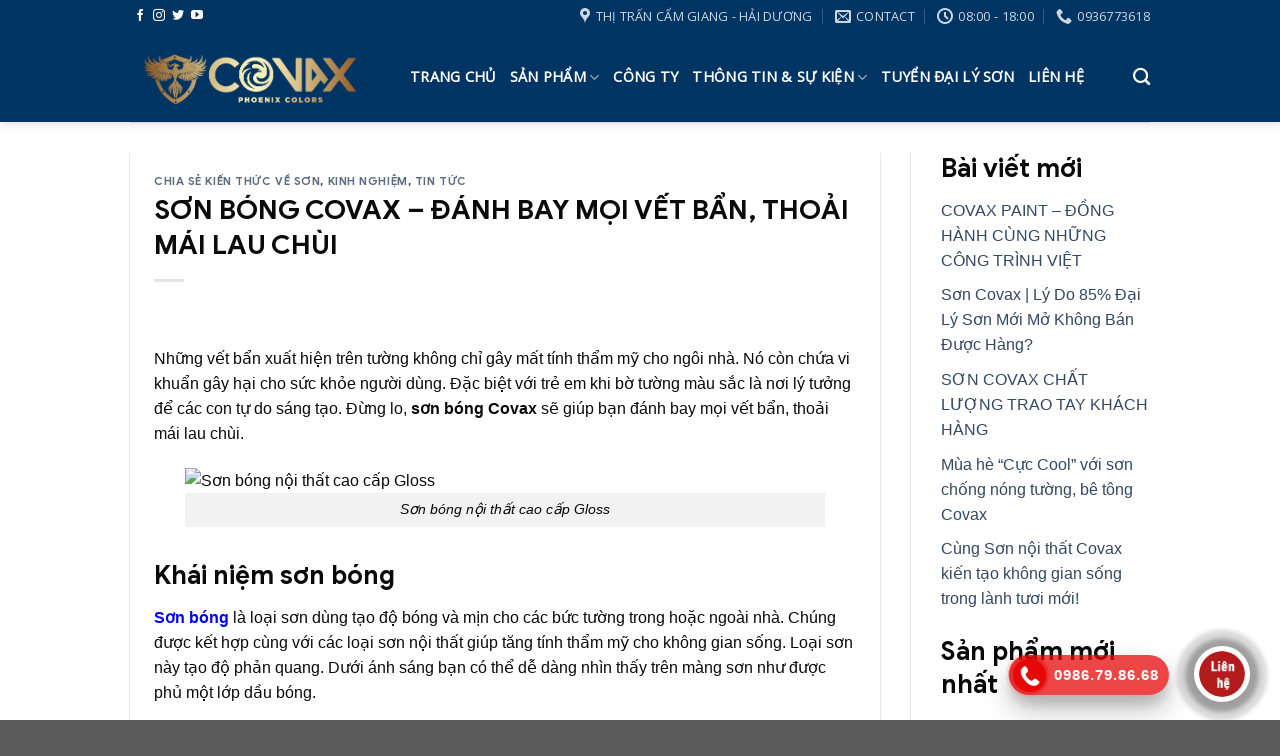

--- FILE ---
content_type: text/html; charset=UTF-8
request_url: https://soncovax.com/son-bong-covax/
body_size: 22287
content:
<!DOCTYPE html>
<!--[if IE 9 ]> <html lang="vi" class="ie9 loading-site no-js"> <![endif]-->
<!--[if IE 8 ]> <html lang="vi" class="ie8 loading-site no-js"> <![endif]-->
<!--[if (gte IE 9)|!(IE)]><!--><html lang="vi" class="loading-site no-js"> <!--<![endif]-->
<head>
	<meta charset="UTF-8" />
	<link rel="profile" href="http://gmpg.org/xfn/11" />
	<link rel="pingback" href="https://soncovax.com/xmlrpc.php" />

	<script>(function(html){html.className = html.className.replace(/\bno-js\b/,'js')})(document.documentElement);</script>
<meta name='robots' content='index, follow, max-image-preview:large, max-snippet:-1, max-video-preview:-1' />
<meta name="viewport" content="width=device-width, initial-scale=1, maximum-scale=1" />
	<!-- This site is optimized with the Yoast SEO plugin v20.5 - https://yoast.com/wordpress/plugins/seo/ -->
	<title>Sơn bóng Covax - Đánh bay mọi vết bẩn, thoải mái lau chùi</title>
	<meta name="description" content="Sơn bóng Covax - Đánh bay mọi vết bẩn, thoải mái lau chùi. Nhanh tay liên hệ: 0936.773.618 để được tư vấn chi tiết hơn." />
	<link rel="canonical" href="http://soncovax.com/son-bong-covax/" />
	<meta property="og:locale" content="vi_VN" />
	<meta property="og:type" content="article" />
	<meta property="og:title" content="Sơn bóng Covax - Đánh bay mọi vết bẩn, thoải mái lau chùi" />
	<meta property="og:description" content="Sơn bóng Covax - Đánh bay mọi vết bẩn, thoải mái lau chùi. Nhanh tay liên hệ: 0936.773.618 để được tư vấn chi tiết hơn." />
	<meta property="og:url" content="http://soncovax.com/son-bong-covax/" />
	<meta property="og:site_name" content="Sơn Covax" />
	<meta property="article:published_time" content="2023-02-03T10:00:03+00:00" />
	<meta property="article:modified_time" content="2023-03-24T19:05:42+00:00" />
	<meta property="og:image" content="http://soncovax.com/wp-content/uploads/2023/02/son-bong-covax_600_340px.jpg" />
	<meta property="og:image:width" content="600" />
	<meta property="og:image:height" content="340" />
	<meta property="og:image:type" content="image/jpeg" />
	<meta name="author" content="soncovax" />
	<meta name="twitter:card" content="summary_large_image" />
	<meta name="twitter:label1" content="Được viết bởi" />
	<meta name="twitter:data1" content="soncovax" />
	<meta name="twitter:label2" content="Ước tính thời gian đọc" />
	<meta name="twitter:data2" content="4 phút" />
	<script type="application/ld+json" class="yoast-schema-graph">{"@context":"https://schema.org","@graph":[{"@type":"WebPage","@id":"http://soncovax.com/son-bong-covax/","url":"http://soncovax.com/son-bong-covax/","name":"Sơn bóng Covax - Đánh bay mọi vết bẩn, thoải mái lau chùi","isPartOf":{"@id":"http://soncovax.com/#website"},"primaryImageOfPage":{"@id":"http://soncovax.com/son-bong-covax/#primaryimage"},"image":{"@id":"http://soncovax.com/son-bong-covax/#primaryimage"},"thumbnailUrl":"https://soncovax.com/wp-content/uploads/2023/02/son-bong-covax_600_340px.jpg","datePublished":"2023-02-03T10:00:03+00:00","dateModified":"2023-03-24T19:05:42+00:00","author":{"@id":"http://soncovax.com/#/schema/person/45334411bda086c9533ad6428c65085a"},"description":"Sơn bóng Covax - Đánh bay mọi vết bẩn, thoải mái lau chùi. Nhanh tay liên hệ: 0936.773.618 để được tư vấn chi tiết hơn.","breadcrumb":{"@id":"http://soncovax.com/son-bong-covax/#breadcrumb"},"inLanguage":"vi","potentialAction":[{"@type":"ReadAction","target":["http://soncovax.com/son-bong-covax/"]}]},{"@type":"ImageObject","inLanguage":"vi","@id":"http://soncovax.com/son-bong-covax/#primaryimage","url":"https://soncovax.com/wp-content/uploads/2023/02/son-bong-covax_600_340px.jpg","contentUrl":"https://soncovax.com/wp-content/uploads/2023/02/son-bong-covax_600_340px.jpg","width":600,"height":340},{"@type":"BreadcrumbList","@id":"http://soncovax.com/son-bong-covax/#breadcrumb","itemListElement":[{"@type":"ListItem","position":1,"name":"Trang chủ","item":"http://soncovax.com/"},{"@type":"ListItem","position":2,"name":"Thông tin &#038; Sự kiện","item":"http://soncovax.com/tin-tuc/"},{"@type":"ListItem","position":3,"name":"SƠN BÓNG COVAX &#8211; ĐÁNH BAY MỌI VẾT BẨN, THOẢI MÁI LAU CHÙI"}]},{"@type":"WebSite","@id":"http://soncovax.com/#website","url":"http://soncovax.com/","name":"Sơn Covax","description":"Sơn Covax","potentialAction":[{"@type":"SearchAction","target":{"@type":"EntryPoint","urlTemplate":"http://soncovax.com/?s={search_term_string}"},"query-input":"required name=search_term_string"}],"inLanguage":"vi"},{"@type":"Person","@id":"http://soncovax.com/#/schema/person/45334411bda086c9533ad6428c65085a","name":"soncovax","image":{"@type":"ImageObject","inLanguage":"vi","@id":"http://soncovax.com/#/schema/person/image/","url":"https://secure.gravatar.com/avatar/d5df8a257149689ce343e8e46883fd7a90218850a32b03bc845b3919c94c5126?s=96&d=mm&r=g","contentUrl":"https://secure.gravatar.com/avatar/d5df8a257149689ce343e8e46883fd7a90218850a32b03bc845b3919c94c5126?s=96&d=mm&r=g","caption":"soncovax"},"sameAs":["http://soncovax.com"],"url":"https://soncovax.com/author/soncovax/"}]}</script>
	<!-- / Yoast SEO plugin. -->


<link rel='dns-prefetch' href='//cdn.jsdelivr.net' />
<link rel='dns-prefetch' href='//fonts.googleapis.com' />
<link rel="alternate" type="application/rss+xml" title="Dòng thông tin Sơn Covax &raquo;" href="https://soncovax.com/feed/" />
<link rel="alternate" type="application/rss+xml" title="Sơn Covax &raquo; Dòng bình luận" href="https://soncovax.com/comments/feed/" />
<link rel="alternate" type="application/rss+xml" title="Sơn Covax &raquo; SƠN BÓNG COVAX &#8211; ĐÁNH BAY MỌI VẾT BẨN, THOẢI MÁI LAU CHÙI Dòng bình luận" href="https://soncovax.com/son-bong-covax/feed/" />
<link rel="alternate" title="oNhúng (JSON)" type="application/json+oembed" href="https://soncovax.com/wp-json/oembed/1.0/embed?url=https%3A%2F%2Fsoncovax.com%2Fson-bong-covax%2F" />
<link rel="alternate" title="oNhúng (XML)" type="text/xml+oembed" href="https://soncovax.com/wp-json/oembed/1.0/embed?url=https%3A%2F%2Fsoncovax.com%2Fson-bong-covax%2F&#038;format=xml" />
<link rel="prefetch" href="https://soncovax.com/wp-content/themes/flatsome/assets/js/chunk.countup.fe2c1016.js" />
<link rel="prefetch" href="https://soncovax.com/wp-content/themes/flatsome/assets/js/chunk.sticky-sidebar.a58a6557.js" />
<link rel="prefetch" href="https://soncovax.com/wp-content/themes/flatsome/assets/js/chunk.tooltips.29144c1c.js" />
<link rel="prefetch" href="https://soncovax.com/wp-content/themes/flatsome/assets/js/chunk.vendors-popups.947eca5c.js" />
<link rel="prefetch" href="https://soncovax.com/wp-content/themes/flatsome/assets/js/chunk.vendors-slider.f0d2cbc9.js" />
<style id='wp-img-auto-sizes-contain-inline-css' type='text/css'>
img:is([sizes=auto i],[sizes^="auto," i]){contain-intrinsic-size:3000px 1500px}
/*# sourceURL=wp-img-auto-sizes-contain-inline-css */
</style>
<link rel='stylesheet' id='callNowMevivu-css' href='https://soncovax.com/wp-content/plugins/floating-click-to-contact-buttons/css/callNow.css?ver=6.9' type='text/css' media='all' />
<link rel='stylesheet' id='floatingbutton-css' href='https://soncovax.com/wp-content/plugins/floating-click-to-contact-buttons/css/style.css?ver=6.9' type='text/css' media='all' />
<link rel='stylesheet' id='modal-css' href='https://soncovax.com/wp-content/plugins/floating-click-to-contact-buttons/css/modal.css?ver=6.9' type='text/css' media='all' />
<style id='wp-emoji-styles-inline-css' type='text/css'>

	img.wp-smiley, img.emoji {
		display: inline !important;
		border: none !important;
		box-shadow: none !important;
		height: 1em !important;
		width: 1em !important;
		margin: 0 0.07em !important;
		vertical-align: -0.1em !important;
		background: none !important;
		padding: 0 !important;
	}
/*# sourceURL=wp-emoji-styles-inline-css */
</style>
<style id='wp-block-library-inline-css' type='text/css'>
:root{--wp-block-synced-color:#7a00df;--wp-block-synced-color--rgb:122,0,223;--wp-bound-block-color:var(--wp-block-synced-color);--wp-editor-canvas-background:#ddd;--wp-admin-theme-color:#007cba;--wp-admin-theme-color--rgb:0,124,186;--wp-admin-theme-color-darker-10:#006ba1;--wp-admin-theme-color-darker-10--rgb:0,107,160.5;--wp-admin-theme-color-darker-20:#005a87;--wp-admin-theme-color-darker-20--rgb:0,90,135;--wp-admin-border-width-focus:2px}@media (min-resolution:192dpi){:root{--wp-admin-border-width-focus:1.5px}}.wp-element-button{cursor:pointer}:root .has-very-light-gray-background-color{background-color:#eee}:root .has-very-dark-gray-background-color{background-color:#313131}:root .has-very-light-gray-color{color:#eee}:root .has-very-dark-gray-color{color:#313131}:root .has-vivid-green-cyan-to-vivid-cyan-blue-gradient-background{background:linear-gradient(135deg,#00d084,#0693e3)}:root .has-purple-crush-gradient-background{background:linear-gradient(135deg,#34e2e4,#4721fb 50%,#ab1dfe)}:root .has-hazy-dawn-gradient-background{background:linear-gradient(135deg,#faaca8,#dad0ec)}:root .has-subdued-olive-gradient-background{background:linear-gradient(135deg,#fafae1,#67a671)}:root .has-atomic-cream-gradient-background{background:linear-gradient(135deg,#fdd79a,#004a59)}:root .has-nightshade-gradient-background{background:linear-gradient(135deg,#330968,#31cdcf)}:root .has-midnight-gradient-background{background:linear-gradient(135deg,#020381,#2874fc)}:root{--wp--preset--font-size--normal:16px;--wp--preset--font-size--huge:42px}.has-regular-font-size{font-size:1em}.has-larger-font-size{font-size:2.625em}.has-normal-font-size{font-size:var(--wp--preset--font-size--normal)}.has-huge-font-size{font-size:var(--wp--preset--font-size--huge)}.has-text-align-center{text-align:center}.has-text-align-left{text-align:left}.has-text-align-right{text-align:right}.has-fit-text{white-space:nowrap!important}#end-resizable-editor-section{display:none}.aligncenter{clear:both}.items-justified-left{justify-content:flex-start}.items-justified-center{justify-content:center}.items-justified-right{justify-content:flex-end}.items-justified-space-between{justify-content:space-between}.screen-reader-text{border:0;clip-path:inset(50%);height:1px;margin:-1px;overflow:hidden;padding:0;position:absolute;width:1px;word-wrap:normal!important}.screen-reader-text:focus{background-color:#ddd;clip-path:none;color:#444;display:block;font-size:1em;height:auto;left:5px;line-height:normal;padding:15px 23px 14px;text-decoration:none;top:5px;width:auto;z-index:100000}html :where(.has-border-color){border-style:solid}html :where([style*=border-top-color]){border-top-style:solid}html :where([style*=border-right-color]){border-right-style:solid}html :where([style*=border-bottom-color]){border-bottom-style:solid}html :where([style*=border-left-color]){border-left-style:solid}html :where([style*=border-width]){border-style:solid}html :where([style*=border-top-width]){border-top-style:solid}html :where([style*=border-right-width]){border-right-style:solid}html :where([style*=border-bottom-width]){border-bottom-style:solid}html :where([style*=border-left-width]){border-left-style:solid}html :where(img[class*=wp-image-]){height:auto;max-width:100%}:where(figure){margin:0 0 1em}html :where(.is-position-sticky){--wp-admin--admin-bar--position-offset:var(--wp-admin--admin-bar--height,0px)}@media screen and (max-width:600px){html :where(.is-position-sticky){--wp-admin--admin-bar--position-offset:0px}}

/*# sourceURL=wp-block-library-inline-css */
</style><style id='wp-block-heading-inline-css' type='text/css'>
h1:where(.wp-block-heading).has-background,h2:where(.wp-block-heading).has-background,h3:where(.wp-block-heading).has-background,h4:where(.wp-block-heading).has-background,h5:where(.wp-block-heading).has-background,h6:where(.wp-block-heading).has-background{padding:1.25em 2.375em}h1.has-text-align-left[style*=writing-mode]:where([style*=vertical-lr]),h1.has-text-align-right[style*=writing-mode]:where([style*=vertical-rl]),h2.has-text-align-left[style*=writing-mode]:where([style*=vertical-lr]),h2.has-text-align-right[style*=writing-mode]:where([style*=vertical-rl]),h3.has-text-align-left[style*=writing-mode]:where([style*=vertical-lr]),h3.has-text-align-right[style*=writing-mode]:where([style*=vertical-rl]),h4.has-text-align-left[style*=writing-mode]:where([style*=vertical-lr]),h4.has-text-align-right[style*=writing-mode]:where([style*=vertical-rl]),h5.has-text-align-left[style*=writing-mode]:where([style*=vertical-lr]),h5.has-text-align-right[style*=writing-mode]:where([style*=vertical-rl]),h6.has-text-align-left[style*=writing-mode]:where([style*=vertical-lr]),h6.has-text-align-right[style*=writing-mode]:where([style*=vertical-rl]){rotate:180deg}
/*# sourceURL=https://soncovax.com/wp-includes/blocks/heading/style.min.css */
</style>
<style id='wp-block-latest-posts-inline-css' type='text/css'>
.wp-block-latest-posts{box-sizing:border-box}.wp-block-latest-posts.alignleft{margin-right:2em}.wp-block-latest-posts.alignright{margin-left:2em}.wp-block-latest-posts.wp-block-latest-posts__list{list-style:none}.wp-block-latest-posts.wp-block-latest-posts__list li{clear:both;overflow-wrap:break-word}.wp-block-latest-posts.is-grid{display:flex;flex-wrap:wrap}.wp-block-latest-posts.is-grid li{margin:0 1.25em 1.25em 0;width:100%}@media (min-width:600px){.wp-block-latest-posts.columns-2 li{width:calc(50% - .625em)}.wp-block-latest-posts.columns-2 li:nth-child(2n){margin-right:0}.wp-block-latest-posts.columns-3 li{width:calc(33.33333% - .83333em)}.wp-block-latest-posts.columns-3 li:nth-child(3n){margin-right:0}.wp-block-latest-posts.columns-4 li{width:calc(25% - .9375em)}.wp-block-latest-posts.columns-4 li:nth-child(4n){margin-right:0}.wp-block-latest-posts.columns-5 li{width:calc(20% - 1em)}.wp-block-latest-posts.columns-5 li:nth-child(5n){margin-right:0}.wp-block-latest-posts.columns-6 li{width:calc(16.66667% - 1.04167em)}.wp-block-latest-posts.columns-6 li:nth-child(6n){margin-right:0}}:root :where(.wp-block-latest-posts.is-grid){padding:0}:root :where(.wp-block-latest-posts.wp-block-latest-posts__list){padding-left:0}.wp-block-latest-posts__post-author,.wp-block-latest-posts__post-date{display:block;font-size:.8125em}.wp-block-latest-posts__post-excerpt,.wp-block-latest-posts__post-full-content{margin-bottom:1em;margin-top:.5em}.wp-block-latest-posts__featured-image a{display:inline-block}.wp-block-latest-posts__featured-image img{height:auto;max-width:100%;width:auto}.wp-block-latest-posts__featured-image.alignleft{float:left;margin-right:1em}.wp-block-latest-posts__featured-image.alignright{float:right;margin-left:1em}.wp-block-latest-posts__featured-image.aligncenter{margin-bottom:1em;text-align:center}
/*# sourceURL=https://soncovax.com/wp-includes/blocks/latest-posts/style.min.css */
</style>
<style id='wp-block-group-inline-css' type='text/css'>
.wp-block-group{box-sizing:border-box}:where(.wp-block-group.wp-block-group-is-layout-constrained){position:relative}
/*# sourceURL=https://soncovax.com/wp-includes/blocks/group/style.min.css */
</style>
<style id='global-styles-inline-css' type='text/css'>
:root{--wp--preset--aspect-ratio--square: 1;--wp--preset--aspect-ratio--4-3: 4/3;--wp--preset--aspect-ratio--3-4: 3/4;--wp--preset--aspect-ratio--3-2: 3/2;--wp--preset--aspect-ratio--2-3: 2/3;--wp--preset--aspect-ratio--16-9: 16/9;--wp--preset--aspect-ratio--9-16: 9/16;--wp--preset--color--black: #000000;--wp--preset--color--cyan-bluish-gray: #abb8c3;--wp--preset--color--white: #ffffff;--wp--preset--color--pale-pink: #f78da7;--wp--preset--color--vivid-red: #cf2e2e;--wp--preset--color--luminous-vivid-orange: #ff6900;--wp--preset--color--luminous-vivid-amber: #fcb900;--wp--preset--color--light-green-cyan: #7bdcb5;--wp--preset--color--vivid-green-cyan: #00d084;--wp--preset--color--pale-cyan-blue: #8ed1fc;--wp--preset--color--vivid-cyan-blue: #0693e3;--wp--preset--color--vivid-purple: #9b51e0;--wp--preset--gradient--vivid-cyan-blue-to-vivid-purple: linear-gradient(135deg,rgb(6,147,227) 0%,rgb(155,81,224) 100%);--wp--preset--gradient--light-green-cyan-to-vivid-green-cyan: linear-gradient(135deg,rgb(122,220,180) 0%,rgb(0,208,130) 100%);--wp--preset--gradient--luminous-vivid-amber-to-luminous-vivid-orange: linear-gradient(135deg,rgb(252,185,0) 0%,rgb(255,105,0) 100%);--wp--preset--gradient--luminous-vivid-orange-to-vivid-red: linear-gradient(135deg,rgb(255,105,0) 0%,rgb(207,46,46) 100%);--wp--preset--gradient--very-light-gray-to-cyan-bluish-gray: linear-gradient(135deg,rgb(238,238,238) 0%,rgb(169,184,195) 100%);--wp--preset--gradient--cool-to-warm-spectrum: linear-gradient(135deg,rgb(74,234,220) 0%,rgb(151,120,209) 20%,rgb(207,42,186) 40%,rgb(238,44,130) 60%,rgb(251,105,98) 80%,rgb(254,248,76) 100%);--wp--preset--gradient--blush-light-purple: linear-gradient(135deg,rgb(255,206,236) 0%,rgb(152,150,240) 100%);--wp--preset--gradient--blush-bordeaux: linear-gradient(135deg,rgb(254,205,165) 0%,rgb(254,45,45) 50%,rgb(107,0,62) 100%);--wp--preset--gradient--luminous-dusk: linear-gradient(135deg,rgb(255,203,112) 0%,rgb(199,81,192) 50%,rgb(65,88,208) 100%);--wp--preset--gradient--pale-ocean: linear-gradient(135deg,rgb(255,245,203) 0%,rgb(182,227,212) 50%,rgb(51,167,181) 100%);--wp--preset--gradient--electric-grass: linear-gradient(135deg,rgb(202,248,128) 0%,rgb(113,206,126) 100%);--wp--preset--gradient--midnight: linear-gradient(135deg,rgb(2,3,129) 0%,rgb(40,116,252) 100%);--wp--preset--font-size--small: 13px;--wp--preset--font-size--medium: 20px;--wp--preset--font-size--large: 36px;--wp--preset--font-size--x-large: 42px;--wp--preset--spacing--20: 0.44rem;--wp--preset--spacing--30: 0.67rem;--wp--preset--spacing--40: 1rem;--wp--preset--spacing--50: 1.5rem;--wp--preset--spacing--60: 2.25rem;--wp--preset--spacing--70: 3.38rem;--wp--preset--spacing--80: 5.06rem;--wp--preset--shadow--natural: 6px 6px 9px rgba(0, 0, 0, 0.2);--wp--preset--shadow--deep: 12px 12px 50px rgba(0, 0, 0, 0.4);--wp--preset--shadow--sharp: 6px 6px 0px rgba(0, 0, 0, 0.2);--wp--preset--shadow--outlined: 6px 6px 0px -3px rgb(255, 255, 255), 6px 6px rgb(0, 0, 0);--wp--preset--shadow--crisp: 6px 6px 0px rgb(0, 0, 0);}:where(.is-layout-flex){gap: 0.5em;}:where(.is-layout-grid){gap: 0.5em;}body .is-layout-flex{display: flex;}.is-layout-flex{flex-wrap: wrap;align-items: center;}.is-layout-flex > :is(*, div){margin: 0;}body .is-layout-grid{display: grid;}.is-layout-grid > :is(*, div){margin: 0;}:where(.wp-block-columns.is-layout-flex){gap: 2em;}:where(.wp-block-columns.is-layout-grid){gap: 2em;}:where(.wp-block-post-template.is-layout-flex){gap: 1.25em;}:where(.wp-block-post-template.is-layout-grid){gap: 1.25em;}.has-black-color{color: var(--wp--preset--color--black) !important;}.has-cyan-bluish-gray-color{color: var(--wp--preset--color--cyan-bluish-gray) !important;}.has-white-color{color: var(--wp--preset--color--white) !important;}.has-pale-pink-color{color: var(--wp--preset--color--pale-pink) !important;}.has-vivid-red-color{color: var(--wp--preset--color--vivid-red) !important;}.has-luminous-vivid-orange-color{color: var(--wp--preset--color--luminous-vivid-orange) !important;}.has-luminous-vivid-amber-color{color: var(--wp--preset--color--luminous-vivid-amber) !important;}.has-light-green-cyan-color{color: var(--wp--preset--color--light-green-cyan) !important;}.has-vivid-green-cyan-color{color: var(--wp--preset--color--vivid-green-cyan) !important;}.has-pale-cyan-blue-color{color: var(--wp--preset--color--pale-cyan-blue) !important;}.has-vivid-cyan-blue-color{color: var(--wp--preset--color--vivid-cyan-blue) !important;}.has-vivid-purple-color{color: var(--wp--preset--color--vivid-purple) !important;}.has-black-background-color{background-color: var(--wp--preset--color--black) !important;}.has-cyan-bluish-gray-background-color{background-color: var(--wp--preset--color--cyan-bluish-gray) !important;}.has-white-background-color{background-color: var(--wp--preset--color--white) !important;}.has-pale-pink-background-color{background-color: var(--wp--preset--color--pale-pink) !important;}.has-vivid-red-background-color{background-color: var(--wp--preset--color--vivid-red) !important;}.has-luminous-vivid-orange-background-color{background-color: var(--wp--preset--color--luminous-vivid-orange) !important;}.has-luminous-vivid-amber-background-color{background-color: var(--wp--preset--color--luminous-vivid-amber) !important;}.has-light-green-cyan-background-color{background-color: var(--wp--preset--color--light-green-cyan) !important;}.has-vivid-green-cyan-background-color{background-color: var(--wp--preset--color--vivid-green-cyan) !important;}.has-pale-cyan-blue-background-color{background-color: var(--wp--preset--color--pale-cyan-blue) !important;}.has-vivid-cyan-blue-background-color{background-color: var(--wp--preset--color--vivid-cyan-blue) !important;}.has-vivid-purple-background-color{background-color: var(--wp--preset--color--vivid-purple) !important;}.has-black-border-color{border-color: var(--wp--preset--color--black) !important;}.has-cyan-bluish-gray-border-color{border-color: var(--wp--preset--color--cyan-bluish-gray) !important;}.has-white-border-color{border-color: var(--wp--preset--color--white) !important;}.has-pale-pink-border-color{border-color: var(--wp--preset--color--pale-pink) !important;}.has-vivid-red-border-color{border-color: var(--wp--preset--color--vivid-red) !important;}.has-luminous-vivid-orange-border-color{border-color: var(--wp--preset--color--luminous-vivid-orange) !important;}.has-luminous-vivid-amber-border-color{border-color: var(--wp--preset--color--luminous-vivid-amber) !important;}.has-light-green-cyan-border-color{border-color: var(--wp--preset--color--light-green-cyan) !important;}.has-vivid-green-cyan-border-color{border-color: var(--wp--preset--color--vivid-green-cyan) !important;}.has-pale-cyan-blue-border-color{border-color: var(--wp--preset--color--pale-cyan-blue) !important;}.has-vivid-cyan-blue-border-color{border-color: var(--wp--preset--color--vivid-cyan-blue) !important;}.has-vivid-purple-border-color{border-color: var(--wp--preset--color--vivid-purple) !important;}.has-vivid-cyan-blue-to-vivid-purple-gradient-background{background: var(--wp--preset--gradient--vivid-cyan-blue-to-vivid-purple) !important;}.has-light-green-cyan-to-vivid-green-cyan-gradient-background{background: var(--wp--preset--gradient--light-green-cyan-to-vivid-green-cyan) !important;}.has-luminous-vivid-amber-to-luminous-vivid-orange-gradient-background{background: var(--wp--preset--gradient--luminous-vivid-amber-to-luminous-vivid-orange) !important;}.has-luminous-vivid-orange-to-vivid-red-gradient-background{background: var(--wp--preset--gradient--luminous-vivid-orange-to-vivid-red) !important;}.has-very-light-gray-to-cyan-bluish-gray-gradient-background{background: var(--wp--preset--gradient--very-light-gray-to-cyan-bluish-gray) !important;}.has-cool-to-warm-spectrum-gradient-background{background: var(--wp--preset--gradient--cool-to-warm-spectrum) !important;}.has-blush-light-purple-gradient-background{background: var(--wp--preset--gradient--blush-light-purple) !important;}.has-blush-bordeaux-gradient-background{background: var(--wp--preset--gradient--blush-bordeaux) !important;}.has-luminous-dusk-gradient-background{background: var(--wp--preset--gradient--luminous-dusk) !important;}.has-pale-ocean-gradient-background{background: var(--wp--preset--gradient--pale-ocean) !important;}.has-electric-grass-gradient-background{background: var(--wp--preset--gradient--electric-grass) !important;}.has-midnight-gradient-background{background: var(--wp--preset--gradient--midnight) !important;}.has-small-font-size{font-size: var(--wp--preset--font-size--small) !important;}.has-medium-font-size{font-size: var(--wp--preset--font-size--medium) !important;}.has-large-font-size{font-size: var(--wp--preset--font-size--large) !important;}.has-x-large-font-size{font-size: var(--wp--preset--font-size--x-large) !important;}
/*# sourceURL=global-styles-inline-css */
</style>

<style id='classic-theme-styles-inline-css' type='text/css'>
/*! This file is auto-generated */
.wp-block-button__link{color:#fff;background-color:#32373c;border-radius:9999px;box-shadow:none;text-decoration:none;padding:calc(.667em + 2px) calc(1.333em + 2px);font-size:1.125em}.wp-block-file__button{background:#32373c;color:#fff;text-decoration:none}
/*# sourceURL=/wp-includes/css/classic-themes.min.css */
</style>
<link rel='stylesheet' id='contact-form-7-css' href='https://soncovax.com/wp-content/plugins/contact-form-7/includes/css/styles.css?ver=5.5.6.1' type='text/css' media='all' />
<link rel='stylesheet' id='uaf_client_css-css' href='https://soncovax.com/wp-content/uploads/useanyfont/uaf.css?ver=1768890083' type='text/css' media='all' />
<style id='woocommerce-inline-inline-css' type='text/css'>
.woocommerce form .form-row .required { visibility: visible; }
/*# sourceURL=woocommerce-inline-inline-css */
</style>
<link rel='stylesheet' id='flatsome-main-css' href='https://soncovax.com/wp-content/themes/flatsome/assets/css/flatsome.css?ver=3.15.5' type='text/css' media='all' />
<style id='flatsome-main-inline-css' type='text/css'>
@font-face {
				font-family: "fl-icons";
				font-display: block;
				src: url(https://soncovax.com/wp-content/themes/flatsome/assets/css/icons/fl-icons.eot?v=3.15.5);
				src:
					url(https://soncovax.com/wp-content/themes/flatsome/assets/css/icons/fl-icons.eot#iefix?v=3.15.5) format("embedded-opentype"),
					url(https://soncovax.com/wp-content/themes/flatsome/assets/css/icons/fl-icons.woff2?v=3.15.5) format("woff2"),
					url(https://soncovax.com/wp-content/themes/flatsome/assets/css/icons/fl-icons.ttf?v=3.15.5) format("truetype"),
					url(https://soncovax.com/wp-content/themes/flatsome/assets/css/icons/fl-icons.woff?v=3.15.5) format("woff"),
					url(https://soncovax.com/wp-content/themes/flatsome/assets/css/icons/fl-icons.svg?v=3.15.5#fl-icons) format("svg");
			}
/*# sourceURL=flatsome-main-inline-css */
</style>
<link rel='stylesheet' id='flatsome-shop-css' href='https://soncovax.com/wp-content/themes/flatsome/assets/css/flatsome-shop.css?ver=3.15.5' type='text/css' media='all' />
<link rel='stylesheet' id='flatsome-style-css' href='https://soncovax.com/wp-content/themes/flatsome-child/style.css?ver=3.0' type='text/css' media='all' />
<link rel='stylesheet' id='flatsome-googlefonts-css' href='//fonts.googleapis.com/css?family=googlesans-bold%3Aregular%2Cregular%7C-apple-system%2C+BlinkMacSystemFont%2C+%22Segoe+UI%22%2C+Roboto%2C+Oxygen-Sans%2C+Ubuntu%2C+Cantarell%2C+%22Helvetica+Neue%22%2C+sans-serif%3Aregular%2Cregular%7COpen+Sans%3Aregular%2Cregular%7CRoboto%3Aregular%2Cregular&#038;display=swap&#038;ver=3.9' type='text/css' media='all' />
<script type="text/javascript">
            window._nslDOMReady = function (callback) {
                if ( document.readyState === "complete" || document.readyState === "interactive" ) {
                    callback();
                } else {
                    document.addEventListener( "DOMContentLoaded", callback );
                }
            };
            </script><script type="text/javascript" src="https://soncovax.com/wp-includes/js/jquery/jquery.min.js?ver=3.7.1" id="jquery-core-js"></script>
<script type="text/javascript" src="https://soncovax.com/wp-includes/js/jquery/jquery-migrate.min.js?ver=3.4.1" id="jquery-migrate-js"></script>
<link rel="https://api.w.org/" href="https://soncovax.com/wp-json/" /><link rel="alternate" title="JSON" type="application/json" href="https://soncovax.com/wp-json/wp/v2/posts/1253" /><link rel="EditURI" type="application/rsd+xml" title="RSD" href="https://soncovax.com/xmlrpc.php?rsd" />
<meta name="generator" content="WordPress 6.9" />
<meta name="generator" content="WooCommerce 6.5.1" />
<link rel='shortlink' href='https://soncovax.com/?p=1253' />
<style>.bg{opacity: 0; transition: opacity 1s; -webkit-transition: opacity 1s;} .bg-loaded{opacity: 1;}</style><!--[if IE]><link rel="stylesheet" type="text/css" href="https://soncovax.com/wp-content/themes/flatsome/assets/css/ie-fallback.css"><script src="//cdnjs.cloudflare.com/ajax/libs/html5shiv/3.6.1/html5shiv.js"></script><script>var head = document.getElementsByTagName('head')[0],style = document.createElement('style');style.type = 'text/css';style.styleSheet.cssText = ':before,:after{content:none !important';head.appendChild(style);setTimeout(function(){head.removeChild(style);}, 0);</script><script src="https://soncovax.com/wp-content/themes/flatsome/assets/libs/ie-flexibility.js"></script><![endif]--><!-- Google tag (gtag.js) -->
<script async src="https://www.googletagmanager.com/gtag/js?id=G-G2KL3PPE8Q"></script>
<script>
  window.dataLayer = window.dataLayer || [];
  function gtag(){dataLayer.push(arguments);}
  gtag('js', new Date());

  gtag('config', 'G-G2KL3PPE8Q');
</script>
<meta name="google-site-verification" content="vwwy8JLcAe8k39lb6yOm-ElWc12Kbx9fwkDJeaznDUA" />	<noscript><style>.woocommerce-product-gallery{ opacity: 1 !important; }</style></noscript>
	<link rel="icon" href="https://soncovax.com/wp-content/uploads/2022/05/cropped-png-icon-1-32x32.png" sizes="32x32" />
<link rel="icon" href="https://soncovax.com/wp-content/uploads/2022/05/cropped-png-icon-1-192x192.png" sizes="192x192" />
<link rel="apple-touch-icon" href="https://soncovax.com/wp-content/uploads/2022/05/cropped-png-icon-1-180x180.png" />
<meta name="msapplication-TileImage" content="https://soncovax.com/wp-content/uploads/2022/05/cropped-png-icon-1-270x270.png" />
<style id="custom-css" type="text/css">:root {--primary-color: #6297c7;}.container-width, .full-width .ubermenu-nav, .container, .row{max-width: 1050px}.row.row-collapse{max-width: 1020px}.row.row-small{max-width: 1042.5px}.row.row-large{max-width: 1080px}.header-main{height: 90px}#logo img{max-height: 90px}#logo{width:250px;}.header-bottom{min-height: 55px}.header-top{min-height: 32px}.transparent .header-main{height: 100px}.transparent #logo img{max-height: 100px}.has-transparent + .page-title:first-of-type,.has-transparent + #main > .page-title,.has-transparent + #main > div > .page-title,.has-transparent + #main .page-header-wrapper:first-of-type .page-title{padding-top: 130px;}.header.show-on-scroll,.stuck .header-main{height:70px!important}.stuck #logo img{max-height: 70px!important}.header-bg-color {background-color: #003463}.header-bottom {background-color: #f1f1f1}.top-bar-nav > li > a{line-height: 16px }.header-main .nav > li > a{line-height: 30px }.stuck .header-main .nav > li > a{line-height: 30px }@media (max-width: 549px) {.header-main{height: 120px}#logo img{max-height: 120px}}.nav-dropdown{font-size:90%}.header-top{background-color:#003463!important;}/* Color */.accordion-title.active, .has-icon-bg .icon .icon-inner,.logo a, .primary.is-underline, .primary.is-link, .badge-outline .badge-inner, .nav-outline > li.active> a,.nav-outline >li.active > a, .cart-icon strong,[data-color='primary'], .is-outline.primary{color: #6297c7;}/* Color !important */[data-text-color="primary"]{color: #6297c7!important;}/* Background Color */[data-text-bg="primary"]{background-color: #6297c7;}/* Background */.scroll-to-bullets a,.featured-title, .label-new.menu-item > a:after, .nav-pagination > li > .current,.nav-pagination > li > span:hover,.nav-pagination > li > a:hover,.has-hover:hover .badge-outline .badge-inner,button[type="submit"], .button.wc-forward:not(.checkout):not(.checkout-button), .button.submit-button, .button.primary:not(.is-outline),.featured-table .title,.is-outline:hover, .has-icon:hover .icon-label,.nav-dropdown-bold .nav-column li > a:hover, .nav-dropdown.nav-dropdown-bold > li > a:hover, .nav-dropdown-bold.dark .nav-column li > a:hover, .nav-dropdown.nav-dropdown-bold.dark > li > a:hover, .header-vertical-menu__opener ,.is-outline:hover, .tagcloud a:hover,.grid-tools a, input[type='submit']:not(.is-form), .box-badge:hover .box-text, input.button.alt,.nav-box > li > a:hover,.nav-box > li.active > a,.nav-pills > li.active > a ,.current-dropdown .cart-icon strong, .cart-icon:hover strong, .nav-line-bottom > li > a:before, .nav-line-grow > li > a:before, .nav-line > li > a:before,.banner, .header-top, .slider-nav-circle .flickity-prev-next-button:hover svg, .slider-nav-circle .flickity-prev-next-button:hover .arrow, .primary.is-outline:hover, .button.primary:not(.is-outline), input[type='submit'].primary, input[type='submit'].primary, input[type='reset'].button, input[type='button'].primary, .badge-inner{background-color: #6297c7;}/* Border */.nav-vertical.nav-tabs > li.active > a,.scroll-to-bullets a.active,.nav-pagination > li > .current,.nav-pagination > li > span:hover,.nav-pagination > li > a:hover,.has-hover:hover .badge-outline .badge-inner,.accordion-title.active,.featured-table,.is-outline:hover, .tagcloud a:hover,blockquote, .has-border, .cart-icon strong:after,.cart-icon strong,.blockUI:before, .processing:before,.loading-spin, .slider-nav-circle .flickity-prev-next-button:hover svg, .slider-nav-circle .flickity-prev-next-button:hover .arrow, .primary.is-outline:hover{border-color: #6297c7}.nav-tabs > li.active > a{border-top-color: #6297c7}.widget_shopping_cart_content .blockUI.blockOverlay:before { border-left-color: #6297c7 }.woocommerce-checkout-review-order .blockUI.blockOverlay:before { border-left-color: #6297c7 }/* Fill */.slider .flickity-prev-next-button:hover svg,.slider .flickity-prev-next-button:hover .arrow{fill: #6297c7;}/* Background Color */[data-icon-label]:after, .secondary.is-underline:hover,.secondary.is-outline:hover,.icon-label,.button.secondary:not(.is-outline),.button.alt:not(.is-outline), .badge-inner.on-sale, .button.checkout, .single_add_to_cart_button, .current .breadcrumb-step{ background-color:#003463; }[data-text-bg="secondary"]{background-color: #003463;}/* Color */.secondary.is-underline,.secondary.is-link, .secondary.is-outline,.stars a.active, .star-rating:before, .woocommerce-page .star-rating:before,.star-rating span:before, .color-secondary{color: #003463}/* Color !important */[data-text-color="secondary"]{color: #003463!important;}/* Border */.secondary.is-outline:hover{border-color:#003463}body{font-size: 100%;}@media screen and (max-width: 549px){body{font-size: 100%;}}body{font-family:"-apple-system, BlinkMacSystemFont, "Segoe UI", Roboto, Oxygen-Sans, Ubuntu, Cantarell, "Helvetica Neue", sans-serif", sans-serif}body{font-weight: 0}body{color: #0a0a0a}.nav > li > a {font-family:"Open Sans", sans-serif;}.mobile-sidebar-levels-2 .nav > li > ul > li > a {font-family:"Open Sans", sans-serif;}.nav > li > a {font-weight: 0;}.mobile-sidebar-levels-2 .nav > li > ul > li > a {font-weight: 0;}h1,h2,h3,h4,h5,h6,.heading-font, .off-canvas-center .nav-sidebar.nav-vertical > li > a{font-family: "googlesans-bold", sans-serif;}h1,h2,h3,h4,h5,h6,.heading-font,.banner h1,.banner h2{font-weight: 0;}h1,h2,h3,h4,h5,h6,.heading-font{color: #0a0a0a;}.alt-font{font-family: "Roboto", sans-serif;}.alt-font{font-weight: 0!important;}.header:not(.transparent) .header-nav-main.nav > li > a {color: #ffffff;}@media screen and (min-width: 550px){.products .box-vertical .box-image{min-width: 300px!important;width: 300px!important;}}.label-new.menu-item > a:after{content:"New";}.label-hot.menu-item > a:after{content:"Hot";}.label-sale.menu-item > a:after{content:"Sale";}.label-popular.menu-item > a:after{content:"Popular";}</style>		<style type="text/css" id="wp-custom-css">
			.woocommerce-result-count { 
    display: none;
}
		</style>
		</head>

<body class="wp-singular post-template-default single single-post postid-1253 single-format-standard wp-theme-flatsome wp-child-theme-flatsome-child theme-flatsome woocommerce-no-js header-shadow lightbox nav-dropdown-has-arrow nav-dropdown-has-shadow">


<a class="skip-link screen-reader-text" href="#main">Skip to content</a>

<div id="wrapper">

	
	<header id="header" class="header has-sticky sticky-jump">
		<div class="header-wrapper">
			<div id="top-bar" class="header-top hide-for-sticky nav-dark">
    <div class="flex-row container">
      <div class="flex-col hide-for-medium flex-left">
          <ul class="nav nav-left medium-nav-center nav-small  nav-divided">
              <li class="html header-social-icons ml-0">
	<div class="social-icons follow-icons" ><a href="https://www.facebook.com/soncovax/" target="_blank" data-label="Facebook" rel="noopener noreferrer nofollow" class="icon plain facebook tooltip" title="Follow on Facebook" aria-label="Follow on Facebook"><i class="icon-facebook" ></i></a><a href="http://url" target="_blank" rel="noopener noreferrer nofollow" data-label="Instagram" class="icon plain  instagram tooltip" title="Follow on Instagram" aria-label="Follow on Instagram"><i class="icon-instagram" ></i></a><a href="http://url" target="_blank" data-label="Twitter" rel="noopener noreferrer nofollow" class="icon plain  twitter tooltip" title="Follow on Twitter" aria-label="Follow on Twitter"><i class="icon-twitter" ></i></a><a href="https://www.youtube.com/" target="_blank" rel="noopener noreferrer nofollow" data-label="YouTube" class="icon plain  youtube tooltip" title="Follow on YouTube" aria-label="Follow on YouTube"><i class="icon-youtube" ></i></a></div></li>          </ul>
      </div>

      <div class="flex-col hide-for-medium flex-center">
          <ul class="nav nav-center nav-small  nav-divided">
                        </ul>
      </div>

      <div class="flex-col hide-for-medium flex-right">
         <ul class="nav top-bar-nav nav-right nav-small  nav-divided">
              <li class="header-contact-wrapper">
		<ul id="header-contact" class="nav nav-divided nav-uppercase header-contact">
					<li class="">
			  <a target="_blank" rel="noopener noreferrer" href="https://maps.google.com/?q=thị trấn Cẩm Giang, xã Kim Giang, huyện Cẩm Giàng, tỉnh Hải Dương" title="thị trấn Cẩm Giang, xã Kim Giang, huyện Cẩm Giàng, tỉnh Hải Dương" class="tooltip">
			  	 <i class="icon-map-pin-fill" style="font-size:16px;"></i>			     <span>
			     	Thị trấn Cẩm Giang - Hải Dương			     </span>
			  </a>
			</li>
			
						<li class="">
			  <a href="mailto:soncovax@gmail.com" class="tooltip" title="soncovax@gmail.com">
				  <i class="icon-envelop" style="font-size:16px;"></i>			       <span>
			       	Contact			       </span>
			  </a>
			</li>
					
						<li class="">
			  <a class="tooltip" title="08:00 - 18:00 ">
			  	   <i class="icon-clock" style="font-size:16px;"></i>			        <span>08:00 - 18:00</span>
			  </a>
			 </li>
			
						<li class="">
			  <a href="tel:0936773618" class="tooltip" title="0936773618">
			     <i class="icon-phone" style="font-size:16px;"></i>			      <span>0936773618</span>
			  </a>
			</li>
				</ul>
</li>          </ul>
      </div>

            <div class="flex-col show-for-medium flex-grow">
          <ul class="nav nav-center nav-small mobile-nav  nav-divided">
              <li class="html header-social-icons ml-0">
	<div class="social-icons follow-icons" ><a href="https://www.facebook.com/soncovax/" target="_blank" data-label="Facebook" rel="noopener noreferrer nofollow" class="icon plain facebook tooltip" title="Follow on Facebook" aria-label="Follow on Facebook"><i class="icon-facebook" ></i></a><a href="http://url" target="_blank" rel="noopener noreferrer nofollow" data-label="Instagram" class="icon plain  instagram tooltip" title="Follow on Instagram" aria-label="Follow on Instagram"><i class="icon-instagram" ></i></a><a href="http://url" target="_blank" data-label="Twitter" rel="noopener noreferrer nofollow" class="icon plain  twitter tooltip" title="Follow on Twitter" aria-label="Follow on Twitter"><i class="icon-twitter" ></i></a><a href="https://www.youtube.com/" target="_blank" rel="noopener noreferrer nofollow" data-label="YouTube" class="icon plain  youtube tooltip" title="Follow on YouTube" aria-label="Follow on YouTube"><i class="icon-youtube" ></i></a></div></li>          </ul>
      </div>
      
    </div>
</div>
<div id="masthead" class="header-main ">
      <div class="header-inner flex-row container logo-left medium-logo-center" role="navigation">

          <!-- Logo -->
          <div id="logo" class="flex-col logo">
            
<!-- Header logo -->
<a href="https://soncovax.com/" title="Sơn Covax - Sơn Covax" rel="home">
		<img width="533" height="196" src="https://soncovax.com/wp-content/uploads/2022/05/logo_dien_thoai.png" class="header_logo header-logo" alt="Sơn Covax"/><img  width="533" height="196" src="https://soncovax.com/wp-content/uploads/2022/05/logo_dien_thoai.png" class="header-logo-dark" alt="Sơn Covax"/></a>
          </div>

          <!-- Mobile Left Elements -->
          <div class="flex-col show-for-medium flex-left">
            <ul class="mobile-nav nav nav-left ">
              <li class="nav-icon has-icon">
  		<a href="#" data-open="#main-menu" data-pos="left" data-bg="main-menu-overlay" data-color="" class="is-small" aria-label="Menu" aria-controls="main-menu" aria-expanded="false">
		
		  <i class="icon-menu" ></i>
		  		</a>
	</li>            </ul>
          </div>

          <!-- Left Elements -->
          <div class="flex-col hide-for-medium flex-left
            flex-grow">
            <ul class="header-nav header-nav-main nav nav-left  nav-line-bottom nav-size-medium nav-uppercase" >
              <li id="menu-item-36" class="menu-item menu-item-type-post_type menu-item-object-page menu-item-home menu-item-36 menu-item-design-default"><a href="https://soncovax.com/" class="nav-top-link">Trang chủ</a></li>
<li id="menu-item-38" class="menu-item menu-item-type-post_type menu-item-object-page menu-item-has-children menu-item-38 menu-item-design-default has-dropdown"><a href="https://soncovax.com/san-pham/" class="nav-top-link">Sản phẩm<i class="icon-angle-down" ></i></a>
<ul class="sub-menu nav-dropdown nav-dropdown-simple dropdown-uppercase">
	<li id="menu-item-612" class="menu-item menu-item-type-taxonomy menu-item-object-product_cat menu-item-has-children menu-item-612 nav-dropdown-col"><a href="https://soncovax.com/phan-loai-san-pham/son-noi-that/">sơn nội thất</a>
	<ul class="sub-menu nav-column nav-dropdown-simple dropdown-uppercase">
		<li id="menu-item-628" class="menu-item menu-item-type-taxonomy menu-item-object-product_cat menu-item-628"><a href="https://soncovax.com/phan-loai-san-pham/son-noi-that/son-min-noi-that/">sơn mịn nội thất</a></li>
		<li id="menu-item-613" class="menu-item menu-item-type-taxonomy menu-item-object-product_cat menu-item-613"><a href="https://soncovax.com/phan-loai-san-pham/son-noi-that/son-bong-noi-that/">sơn bóng nội thất</a></li>
		<li id="menu-item-626" class="menu-item menu-item-type-taxonomy menu-item-object-product_cat menu-item-626"><a href="https://soncovax.com/phan-loai-san-pham/son-noi-that/son-lot-khang-kiem/">Sơn lót kháng kiềm nội thất</a></li>
		<li id="menu-item-627" class="menu-item menu-item-type-taxonomy menu-item-object-product_cat menu-item-627"><a href="https://soncovax.com/phan-loai-san-pham/son-noi-that/son-men-su-noi-that/">Sơn men sứ nội thất</a></li>
	</ul>
</li>
	<li id="menu-item-617" class="menu-item menu-item-type-taxonomy menu-item-object-product_cat menu-item-has-children menu-item-617 nav-dropdown-col"><a href="https://soncovax.com/phan-loai-san-pham/son-ngoai-that/">sơn ngoại thất</a>
	<ul class="sub-menu nav-column nav-dropdown-simple dropdown-uppercase">
		<li id="menu-item-619" class="menu-item menu-item-type-taxonomy menu-item-object-product_cat menu-item-619"><a href="https://soncovax.com/phan-loai-san-pham/son-ngoai-that/son-min-ngoai-that/">sơn mịn ngoại thất</a></li>
		<li id="menu-item-629" class="menu-item menu-item-type-taxonomy menu-item-object-product_cat menu-item-629"><a href="https://soncovax.com/phan-loai-san-pham/son-ngoai-that/son-bong-ngoai-that/">sơn bóng ngoại thất</a></li>
		<li id="menu-item-630" class="menu-item menu-item-type-taxonomy menu-item-object-product_cat menu-item-630"><a href="https://soncovax.com/phan-loai-san-pham/son-ngoai-that/son-lot-khang-kiem-ngoai-that/">sơn lót kháng kiềm ngoại thất</a></li>
		<li id="menu-item-631" class="menu-item menu-item-type-taxonomy menu-item-object-product_cat menu-item-631"><a href="https://soncovax.com/phan-loai-san-pham/son-ngoai-that/son-men-su-ngoai-that/">sơn men sứ ngoại thất</a></li>
	</ul>
</li>
	<li id="menu-item-616" class="menu-item menu-item-type-taxonomy menu-item-object-product_cat menu-item-has-children menu-item-616 nav-dropdown-col"><a href="https://soncovax.com/phan-loai-san-pham/son-chong-tham/">sơn chống thấm</a>
	<ul class="sub-menu nav-column nav-dropdown-simple dropdown-uppercase">
		<li id="menu-item-651" class="menu-item menu-item-type-taxonomy menu-item-object-product_cat menu-item-651"><a href="https://soncovax.com/phan-loai-san-pham/son-chong-tham-pha-xi/">Sơn chống thấm pha xi</a></li>
		<li id="menu-item-623" class="menu-item menu-item-type-taxonomy menu-item-object-product_cat menu-item-623"><a href="https://soncovax.com/phan-loai-san-pham/son-chong-tham/son-chong-tham-mau/">sơn chống thấm màu</a></li>
	</ul>
</li>
	<li id="menu-item-624" class="menu-item menu-item-type-taxonomy menu-item-object-product_cat menu-item-has-children menu-item-624 nav-dropdown-col"><a href="https://soncovax.com/phan-loai-san-pham/son-trang-tri/">sơn trang trí</a>
	<ul class="sub-menu nav-column nav-dropdown-simple dropdown-uppercase">
		<li id="menu-item-625" class="menu-item menu-item-type-taxonomy menu-item-object-product_cat menu-item-625"><a href="https://soncovax.com/phan-loai-san-pham/son-trang-tri/son-sieu-trang-tran/">sơn siêu trắng trần</a></li>
	</ul>
</li>
	<li id="menu-item-638" class="menu-item menu-item-type-taxonomy menu-item-object-product_cat menu-item-638"><a href="https://soncovax.com/phan-loai-san-pham/bot-ba/">bột bả</a></li>
	<li id="menu-item-622" class="menu-item menu-item-type-taxonomy menu-item-object-product_cat menu-item-622"><a href="https://soncovax.com/phan-loai-san-pham/cac-san-pham-khac/">các sản phẩm khác</a></li>
</ul>
</li>
<li id="menu-item-44" class="menu-item menu-item-type-post_type menu-item-object-page menu-item-44 menu-item-design-default"><a href="https://soncovax.com/cong-ty/" class="nav-top-link">Công ty</a></li>
<li id="menu-item-37" class="menu-item menu-item-type-post_type menu-item-object-page current_page_parent menu-item-has-children menu-item-37 menu-item-design-default has-dropdown"><a href="https://soncovax.com/tin-tuc/" class="nav-top-link">Thông tin &#038; Sự kiện<i class="icon-angle-down" ></i></a>
<ul class="sub-menu nav-dropdown nav-dropdown-simple dropdown-uppercase">
	<li id="menu-item-579" class="menu-item menu-item-type-taxonomy menu-item-object-category current-post-ancestor current-menu-parent current-post-parent menu-item-579 active"><a href="https://soncovax.com/category/tin-tuc/">tin tức</a></li>
	<li id="menu-item-577" class="menu-item menu-item-type-taxonomy menu-item-object-category current-post-ancestor current-menu-parent current-post-parent menu-item-577 active"><a href="https://soncovax.com/category/chia-se-kien-thuc-ve-son/">chia sẻ kiến thức về sơn</a></li>
	<li id="menu-item-578" class="menu-item menu-item-type-taxonomy menu-item-object-category current-post-ancestor current-menu-parent current-post-parent menu-item-578 active"><a href="https://soncovax.com/category/kinh-nghiem/">kinh nghiệm</a></li>
</ul>
</li>
<li id="menu-item-572" class="menu-item menu-item-type-post_type menu-item-object-page menu-item-572 menu-item-design-default"><a href="https://soncovax.com/tuyen-dai-ly-son-covax/" class="nav-top-link">Tuyển Đại Lý Sơn</a></li>
<li id="menu-item-45" class="menu-item menu-item-type-post_type menu-item-object-page menu-item-45 menu-item-design-default"><a href="https://soncovax.com/lien-he/" class="nav-top-link">Liên hệ</a></li>
            </ul>
          </div>

          <!-- Right Elements -->
          <div class="flex-col hide-for-medium flex-right">
            <ul class="header-nav header-nav-main nav nav-right  nav-line-bottom nav-size-medium nav-uppercase">
              <li class="header-search header-search-dropdown has-icon has-dropdown menu-item-has-children">
		<a href="#" aria-label="Search" class="is-small"><i class="icon-search" ></i></a>
		<ul class="nav-dropdown nav-dropdown-simple dropdown-uppercase">
	 	<li class="header-search-form search-form html relative has-icon">
	<div class="header-search-form-wrapper">
		<div class="searchform-wrapper ux-search-box relative is-normal"><form role="search" method="get" class="searchform" action="https://soncovax.com/">
	<div class="flex-row relative">
						<div class="flex-col flex-grow">
			<label class="screen-reader-text" for="woocommerce-product-search-field-0">Search for:</label>
			<input type="search" id="woocommerce-product-search-field-0" class="search-field mb-0" placeholder="Search&hellip;" value="" name="s" />
			<input type="hidden" name="post_type" value="product" />
					</div>
		<div class="flex-col">
			<button type="submit" value="Search" class="ux-search-submit submit-button secondary button icon mb-0" aria-label="Submit">
				<i class="icon-search" ></i>			</button>
		</div>
	</div>
	<div class="live-search-results text-left z-top"></div>
</form>
</div>	</div>
</li>	</ul>
</li>
            </ul>
          </div>

          <!-- Mobile Right Elements -->
          <div class="flex-col show-for-medium flex-right">
            <ul class="mobile-nav nav nav-right ">
                          </ul>
          </div>

      </div>
     
            <div class="container"><div class="top-divider full-width"></div></div>
      </div>
<div class="header-bg-container fill"><div class="header-bg-image fill"></div><div class="header-bg-color fill"></div></div>		</div>
	</header>

	
	<main id="main" class="">

<div id="content" class="blog-wrapper blog-single page-wrapper">
	

<div class="row row-large row-divided ">

	<div class="large-9 col">
		


<article id="post-1253" class="post-1253 post type-post status-publish format-standard has-post-thumbnail hentry category-chia-se-kien-thuc-ve-son category-kinh-nghiem category-tin-tuc tag-son-bong-covax">
	<div class="article-inner has-shadow box-shadow-1 box-shadow-2-hover">
		<header class="entry-header">
	<div class="entry-header-text entry-header-text-top text-left">
		<h6 class="entry-category is-xsmall">
	<a href="https://soncovax.com/category/chia-se-kien-thuc-ve-son/" rel="category tag">Chia sẻ kiến thức về sơn</a>, <a href="https://soncovax.com/category/kinh-nghiem/" rel="category tag">Kinh nghiệm</a>, <a href="https://soncovax.com/category/tin-tuc/" rel="category tag">Tin tức</a></h6>

<h1 class="entry-title">SƠN BÓNG COVAX &#8211; ĐÁNH BAY MỌI VẾT BẨN, THOẢI MÁI LAU CHÙI</h1>
<div class="entry-divider is-divider small"></div>

	</div>
				</header>
		<div class="entry-content single-page">

	<p>Những vết bẩn xuất hiện trên tường không chỉ gây mất tính thẩm mỹ cho ngôi nhà. Nó còn chứa vi khuẩn gây hại cho sức khỏe người dùng. Đặc biệt với trẻ em khi bờ tường màu sắc là nơi lý tưởng để các con tự do sáng tạo. Đừng lo, <strong>sơn bóng Covax</strong> sẽ giúp bạn đánh bay mọi vết bẩn, thoải mái lau chùi.</p>
<figure id="attachment_569" aria-describedby="caption-attachment-569" style="width: 640px" class="wp-caption aligncenter"><img fetchpriority="high" decoding="async" class="wp-image-569" src="http://soncovax.com/wp-content/uploads/2022/08/son-bong-cao-cap-noi-that-5l.png" alt="Sơn bóng nội thất cao cấp Gloss" width="640" height="640" /><figcaption id="caption-attachment-569" class="wp-caption-text">Sơn bóng nội thất cao cấp Gloss</figcaption></figure>
<h2 data-padding="5px"><strong>Khái niệm sơn bóng</strong></h2>
<p><span style="color: #0000ff;"><strong><a style="color: #0000ff;" href="https://soncovax.com/phan-loai-san-pham/son-noi-that/son-bong-noi-that/">Sơn bóng</a></strong></span> là loại sơn dùng tạo độ bóng và mịn cho các bức tường trong hoặc ngoài nhà. Chúng được kết hợp cùng với các loại sơn nội thất giúp tăng tính thẩm mỹ cho không gian sống. Loại sơn này tạo độ phản quang. Dưới ánh sáng bạn có thể dễ dàng nhìn thấy trên màng sơn như được phủ một lớp dầu bóng.</p>
<p><span style="color: #ff0000;"><strong>&#8212;-&gt;&gt;&gt; Xem thêm: <span style="color: #0000ff;"><a style="color: #0000ff;" href="http://soncovax.com/son-tuong-bi-ro-son-covax-dua-giai-phap/">SƠN COVAX BẬT MÍ BIỆN PHÁP PHÒNG TRÁNH SƠN TƯỜNG BỊ RỖ</a></span></strong></span></p>
<h2 data-padding="5px"><strong>Bộ đôi sơn bóng COVAX &#8211;  Gloss nội ngoại thất</strong></h2>
<p>Xây nhà mất 6 tháng, thậm chí cả năm trời. Vậy, làm thế nào để bảo vệ ngôi nhà bạn bền lâu nhất? Lựa chọn bộ đôi sơn bóng nội ngoại thất cao cấp thương hiệu Cova’x. Không chỉ bảo về ngôi nhà bền lâu nhất mà còn giúp bố mẹ dễ dàng lau chùi tường hơn. An tâm hơn bề mặt được sạch bong cho các con thỏa sức chơi đùa.</p>
<figure id="attachment_1262" aria-describedby="caption-attachment-1262" style="width: 640px" class="wp-caption aligncenter"><img decoding="async" class="wp-image-1262" src="http://soncovax.com/wp-content/uploads/2023/02/1.jpg" alt="Bộ đôi sơn bóng COVAX" width="640" height="640" srcset="https://soncovax.com/wp-content/uploads/2023/02/1.jpg 1800w, https://soncovax.com/wp-content/uploads/2023/02/1-300x300.jpg 300w, https://soncovax.com/wp-content/uploads/2023/02/1-1024x1024.jpg 1024w, https://soncovax.com/wp-content/uploads/2023/02/1-150x150.jpg 150w, https://soncovax.com/wp-content/uploads/2023/02/1-768x768.jpg 768w, https://soncovax.com/wp-content/uploads/2023/02/1-1536x1536.jpg 1536w, https://soncovax.com/wp-content/uploads/2023/02/1-600x600.jpg 600w, https://soncovax.com/wp-content/uploads/2023/02/1-100x100.jpg 100w" sizes="(max-width: 640px) 100vw, 640px" /><figcaption id="caption-attachment-1262" class="wp-caption-text">Bộ đôi sơn bóng nội ngoại thất COVAX</figcaption></figure>
<h3 data-padding="5px"><strong> Độ bền màu tuyệt vời</strong></h3>
<p>Khi lựa chọn sơn bóng Covax nội ngoại thất &#8211; Gloss, gia chủ vô cùng yên tâm về độ bền màu theo năm tháng. Sơn không bị phai màu ngay cả khi lau chùi vết bẩn hay vệ sinh bề mặt.</p>
<h3 data-padding="5px"><strong>Màng sơn nhẵn, mịn, độ phủ cao</strong></h3>
<p>Sơn bóng nội ngoại thất Gloss cao cấp sở hữu màng sơn nhẵn mịn. Đặc biệt còn mang lại độ che phủ bề mặt cao, tăng tính thẩm mỹ cho không gian sống. Đây là loại sơn này có độ kết dính tốt, chống hấp thụ nhiệt có màu sắc sáng đẹp, bền màu hơn.</p>
<figure id="attachment_670" aria-describedby="caption-attachment-670" style="width: 640px" class="wp-caption aligncenter"><img decoding="async" class="wp-image-670" src="http://soncovax.com/wp-content/uploads/2022/09/son-chong-tham-trong-nha.png" alt="Màng sơn nhẵn, mịn, độ phủ cao" width="640" height="455" srcset="https://soncovax.com/wp-content/uploads/2022/09/son-chong-tham-trong-nha.png 912w, https://soncovax.com/wp-content/uploads/2022/09/son-chong-tham-trong-nha-300x213.png 300w, https://soncovax.com/wp-content/uploads/2022/09/son-chong-tham-trong-nha-768x546.png 768w, https://soncovax.com/wp-content/uploads/2022/09/son-chong-tham-trong-nha-600x426.png 600w" sizes="(max-width: 640px) 100vw, 640px" /><figcaption id="caption-attachment-670" class="wp-caption-text">Màng sơn nhẵn, mịn, độ phủ cao</figcaption></figure>
<h3 data-padding="5px"><strong>Chống nấm mốc, bám bụi</strong></h3>
<p>Sở hữu cơ chế thông minh tự làm sạch, <strong>sơn bóng Covax</strong> giúp cho bức tường giảm độ ma sát, khó bám bụi đồng thời ngăn chặn nấm mốc phát triển. Nếu không may trẻ nhỏ vô tình tạo hình trên bức tường. Bạn chỉ cần một số thao tác lau chùi là vết bẩn bị đánh bay.</p>
<h3 data-padding="5px"><strong>Ít độc hại</strong></h3>
<p>Sơn bóng Covax không chứa chì, thủy ngân hay các chất độc hại khác. Người dùng vô cùng an toàn khi sử dụng. Sản phẩm thương hiệu COVAX thân thiện với môi trường giúp bảo vệ sức khỏe con người.</p>
<p>Sử dụng bộ đôi sơn bóng nội ngoại thất cao cấp COVAX &#8211; Ngôi nhà bạn được bảo vệ lên đến 10 năm. Để biết thêm các chương trình ưu đãi từ <span style="color: #0000ff;"><a style="color: #0000ff;" href="https://soncovax.com/"><strong>SƠN COVAX</strong></a></span> &#8211; Hãy liên hệ với chúng tôi qua <strong>Hotline: 0936.773.618</strong> để được tư vấn chi tiết hơn.</p>
<p>&nbsp;</p>

	
	<div class="blog-share text-center"><div class="is-divider medium"></div><div class="social-icons share-icons share-row relative" ><a href="whatsapp://send?text=S%C6%A0N%20B%C3%93NG%20COVAX%20%26%238211%3B%20%C4%90%C3%81NH%20BAY%20M%E1%BB%8CI%20V%E1%BA%BET%20B%E1%BA%A8N%2C%20THO%E1%BA%A2I%20M%C3%81I%20LAU%20CH%C3%99I - https://soncovax.com/son-bong-covax/" data-action="share/whatsapp/share" class="icon plain tooltip whatsapp show-for-medium" title="Share on WhatsApp" aria-label="Share on WhatsApp"><i class="icon-whatsapp"></i></a><a href="https://www.facebook.com/sharer.php?u=https://soncovax.com/son-bong-covax/" data-label="Facebook" onclick="window.open(this.href,this.title,'width=500,height=500,top=300px,left=300px');  return false;" rel="noopener noreferrer nofollow" target="_blank" class="icon plain tooltip facebook" title="Share on Facebook" aria-label="Share on Facebook"><i class="icon-facebook" ></i></a><a href="https://twitter.com/share?url=https://soncovax.com/son-bong-covax/" onclick="window.open(this.href,this.title,'width=500,height=500,top=300px,left=300px');  return false;" rel="noopener noreferrer nofollow" target="_blank" class="icon plain tooltip twitter" title="Share on Twitter" aria-label="Share on Twitter"><i class="icon-twitter" ></i></a><a href="mailto:enteryour@addresshere.com?subject=S%C6%A0N%20B%C3%93NG%20COVAX%20%26%238211%3B%20%C4%90%C3%81NH%20BAY%20M%E1%BB%8CI%20V%E1%BA%BET%20B%E1%BA%A8N%2C%20THO%E1%BA%A2I%20M%C3%81I%20LAU%20CH%C3%99I&amp;body=Check%20this%20out:%20https://soncovax.com/son-bong-covax/" rel="nofollow" class="icon plain tooltip email" title="Email to a Friend" aria-label="Email to a Friend"><i class="icon-envelop" ></i></a><a href="https://www.linkedin.com/shareArticle?mini=true&url=https://soncovax.com/son-bong-covax/&title=S%C6%A0N%20B%C3%93NG%20COVAX%20%26%238211%3B%20%C4%90%C3%81NH%20BAY%20M%E1%BB%8CI%20V%E1%BA%BET%20B%E1%BA%A8N%2C%20THO%E1%BA%A2I%20M%C3%81I%20LAU%20CH%C3%99I" onclick="window.open(this.href,this.title,'width=500,height=500,top=300px,left=300px');  return false;"  rel="noopener noreferrer nofollow" target="_blank" class="icon plain tooltip linkedin" title="Share on LinkedIn" aria-label="Share on LinkedIn"><i class="icon-linkedin" ></i></a></div></div></div>



        <nav role="navigation" id="nav-below" class="navigation-post">
	<div class="flex-row next-prev-nav bt bb">
		<div class="flex-col flex-grow nav-prev text-left">
			    <div class="nav-previous"><a href="https://soncovax.com/son-tuong-bi-ro-son-covax-dua-giai-phap/" rel="prev"><span class="hide-for-small"><i class="icon-angle-left" ></i></span> SƠN COVAX BẬT MÍ BIỆN PHÁP PHÒNG TRÁNH SƠN TƯỜNG BỊ RỖ</a></div>
		</div>
		<div class="flex-col flex-grow nav-next text-right">
			    <div class="nav-next"><a href="https://soncovax.com/9-tieu-chi-danh-gia-son-chat-luong/" rel="next">Sơn Covax | 9 Tiêu chí đánh giá sơn chất lượng <span class="hide-for-small"><i class="icon-angle-right" ></i></span></a></div>		</div>
	</div>

	    </nav>

    	</div>
</article>




<div id="comments" class="comments-area">

	
	
	
		<div id="respond" class="comment-respond">
		<h3 id="reply-title" class="comment-reply-title">Để lại một bình luận <small><a rel="nofollow" id="cancel-comment-reply-link" href="/son-bong-covax/#respond" style="display:none;">Hủy</a></small></h3><form action="https://soncovax.com/wp-comments-post.php" method="post" id="commentform" class="comment-form"><p class="comment-notes"><span id="email-notes">Email của bạn sẽ không được hiển thị công khai.</span> <span class="required-field-message">Các trường bắt buộc được đánh dấu <span class="required">*</span></span></p><p class="comment-form-comment"><label for="comment">Bình luận <span class="required">*</span></label> <textarea id="comment" name="comment" cols="45" rows="8" maxlength="65525" required></textarea></p><p class="comment-form-author"><label for="author">Tên <span class="required">*</span></label> <input id="author" name="author" type="text" value="" size="30" maxlength="245" autocomplete="name" required /></p>
<p class="comment-form-email"><label for="email">Email <span class="required">*</span></label> <input id="email" name="email" type="email" value="" size="30" maxlength="100" aria-describedby="email-notes" autocomplete="email" required /></p>
<p class="comment-form-url"><label for="url">Trang web</label> <input id="url" name="url" type="url" value="" size="30" maxlength="200" autocomplete="url" /></p>
<p class="comment-form-cookies-consent"><input id="wp-comment-cookies-consent" name="wp-comment-cookies-consent" type="checkbox" value="yes" /> <label for="wp-comment-cookies-consent">Lưu tên của tôi, email, và trang web trong trình duyệt này cho lần bình luận kế tiếp của tôi.</label></p>
<p class="form-submit"><input name="submit" type="submit" id="submit" class="submit" value="Gửi bình luận" /> <input type='hidden' name='comment_post_ID' value='1253' id='comment_post_ID' />
<input type='hidden' name='comment_parent' id='comment_parent' value='0' />
</p></form>	</div><!-- #respond -->
	
</div>
	</div>
	<div class="post-sidebar large-3 col">
				<div id="secondary" class="widget-area " role="complementary">
		<aside id="block-3" class="widget widget_block"><div class="wp-block-group"><div class="wp-block-group__inner-container is-layout-flow wp-block-group-is-layout-flow"><h2 class="wp-block-heading">Bài viết mới</h2><ul class="wp-block-latest-posts__list wp-block-latest-posts"><li><a class="wp-block-latest-posts__post-title" href="https://soncovax.com/covax-paint-dong-hanh-cung-cong-trinh-viet/">COVAX PAINT &#8211; ĐỒNG HÀNH CÙNG NHỮNG CÔNG TRÌNH VIỆT</a></li>
<li><a class="wp-block-latest-posts__post-title" href="https://soncovax.com/ly-do-dai-ly-son-moi-mo-khong-ban-duoc-hang/">Sơn Covax | Lý Do 85% Đại Lý Sơn Mới Mở Không Bán Được Hàng?</a></li>
<li><a class="wp-block-latest-posts__post-title" href="https://soncovax.com/son-covax-chat-luong-trao-tay-khach-hang/">SƠN COVAX CHẤT LƯỢNG TRAO TAY KHÁCH HÀNG</a></li>
<li><a class="wp-block-latest-posts__post-title" href="https://soncovax.com/son-chong-nong-tuong-be-tong-covax/">Mùa hè &#8220;Cực Cool&#8221; với sơn chống nóng tường, bê tông Covax</a></li>
<li><a class="wp-block-latest-posts__post-title" href="https://soncovax.com/son-noi-that-covax-kien-tao-khong-gian-song/">Cùng Sơn nội thất Covax kiến tạo không gian sống trong lành tươi mới!</a></li>
</ul></div></div></aside><aside id="block-4" class="widget widget_block">
<div class="wp-block-group"><div class="wp-block-group__inner-container is-layout-flow wp-block-group-is-layout-flow">
<h2 class="wp-block-heading">Sản phẩm mới nhất</h2>
</div></div>
</aside><aside id="woocommerce_products-3" class="widget woocommerce widget_products"><ul class="product_list_widget"><li>
	
	<a href="https://soncovax.com/san-pham/bot-ba-cao-cap-noi-that/">
		<img width="100" height="100" src="https://soncovax.com/wp-content/uploads/2022/09/bot-ba-cao-cap-noi-that-100x100.png" class="attachment-woocommerce_gallery_thumbnail size-woocommerce_gallery_thumbnail" alt="" decoding="async" loading="lazy" srcset="https://soncovax.com/wp-content/uploads/2022/09/bot-ba-cao-cap-noi-that-100x100.png 100w, https://soncovax.com/wp-content/uploads/2022/09/bot-ba-cao-cap-noi-that-300x300.png 300w, https://soncovax.com/wp-content/uploads/2022/09/bot-ba-cao-cap-noi-that-1024x1024.png 1024w, https://soncovax.com/wp-content/uploads/2022/09/bot-ba-cao-cap-noi-that-150x150.png 150w, https://soncovax.com/wp-content/uploads/2022/09/bot-ba-cao-cap-noi-that-768x768.png 768w, https://soncovax.com/wp-content/uploads/2022/09/bot-ba-cao-cap-noi-that-1536x1536.png 1536w, https://soncovax.com/wp-content/uploads/2022/09/bot-ba-cao-cap-noi-that-2048x2048.png 2048w, https://soncovax.com/wp-content/uploads/2022/09/bot-ba-cao-cap-noi-that-600x600.png 600w" sizes="auto, (max-width: 100px) 100vw, 100px" />		<span class="product-title">BỘT BẢ CAO CẤP NỘI THẤT</span>
	</a>

				
	
	</li>
<li>
	
	<a href="https://soncovax.com/san-pham/bot-ba-cao-cap-ngoai-that/">
		<img width="100" height="100" src="https://soncovax.com/wp-content/uploads/2022/09/bot-ba-cao-cap-ngoai-that-100x100.png" class="attachment-woocommerce_gallery_thumbnail size-woocommerce_gallery_thumbnail" alt="" decoding="async" loading="lazy" srcset="https://soncovax.com/wp-content/uploads/2022/09/bot-ba-cao-cap-ngoai-that-100x100.png 100w, https://soncovax.com/wp-content/uploads/2022/09/bot-ba-cao-cap-ngoai-that-300x300.png 300w, https://soncovax.com/wp-content/uploads/2022/09/bot-ba-cao-cap-ngoai-that-1024x1024.png 1024w, https://soncovax.com/wp-content/uploads/2022/09/bot-ba-cao-cap-ngoai-that-150x150.png 150w, https://soncovax.com/wp-content/uploads/2022/09/bot-ba-cao-cap-ngoai-that-768x768.png 768w, https://soncovax.com/wp-content/uploads/2022/09/bot-ba-cao-cap-ngoai-that-1536x1536.png 1536w, https://soncovax.com/wp-content/uploads/2022/09/bot-ba-cao-cap-ngoai-that-2048x2048.png 2048w, https://soncovax.com/wp-content/uploads/2022/09/bot-ba-cao-cap-ngoai-that-600x600.png 600w" sizes="auto, (max-width: 100px) 100vw, 100px" />		<span class="product-title">BỘT BẢ CAO CẤP NGOẠI THẤT</span>
	</a>

				
	
	</li>
<li>
	
	<a href="https://soncovax.com/san-pham/son-chong-tham-pha-xi/">
		<img width="100" height="100" src="https://soncovax.com/wp-content/uploads/2022/05/son-chong-tham-pha-xi-100x100.jpg" class="attachment-woocommerce_gallery_thumbnail size-woocommerce_gallery_thumbnail" alt="" decoding="async" loading="lazy" srcset="https://soncovax.com/wp-content/uploads/2022/05/son-chong-tham-pha-xi-100x100.jpg 100w, https://soncovax.com/wp-content/uploads/2022/05/son-chong-tham-pha-xi-300x300.jpg 300w, https://soncovax.com/wp-content/uploads/2022/05/son-chong-tham-pha-xi-1024x1024.jpg 1024w, https://soncovax.com/wp-content/uploads/2022/05/son-chong-tham-pha-xi-150x150.jpg 150w, https://soncovax.com/wp-content/uploads/2022/05/son-chong-tham-pha-xi-768x768.jpg 768w, https://soncovax.com/wp-content/uploads/2022/05/son-chong-tham-pha-xi-1536x1536.jpg 1536w, https://soncovax.com/wp-content/uploads/2022/05/son-chong-tham-pha-xi-2048x2048.jpg 2048w, https://soncovax.com/wp-content/uploads/2022/05/son-chong-tham-pha-xi-600x600.jpg 600w" sizes="auto, (max-width: 100px) 100vw, 100px" />		<span class="product-title">SƠN CHỐNG THẤM PHA XI</span>
	</a>

				
	
	</li>
</ul></aside></div>
			</div>
</div>

</div>


</main>

<footer id="footer" class="footer-wrapper">

	
	<section class="section" id="section_707563198">
		<div class="bg section-bg fill bg-fill  bg-loaded" >

			
			
			

		</div>

		

		<div class="section-content relative">
			

	<div id="gap-1809659288" class="gap-element clearfix" style="display:block; height:auto;">
		
<style>
#gap-1809659288 {
  padding-top: 30px;
}
</style>
	</div>
	

<div class="row row-small"  id="row-1124170990">


	<div id="col-741793927" class="col medium-3 small-12 large-3"  >
				<div class="col-inner"  >
			
			

	<div id="text-1888007104" class="text">
		

<h3>CÔNG TY TNHH PHÚC LÂM.HD</h3>
		
<style>
#text-1888007104 {
  color: rgb(255,255,255);
}
#text-1888007104 > * {
  color: rgb(255,255,255);
}
</style>
	</div>
	
<div class="is-divider divider clearfix" style="background-color:rgb(251, 0, 0);"></div>

	<div id="text-2600480303" class="text">
		

<p><strong>Văn phòng Hà Nội</strong>: Số 904.CT 13A, Nam Thăng Long.ciputra, đường Võ Chí Công, Phú Thượng, Tây Hồ, Hà Nội</p>
<p><strong>Địa chỉ nhà máy</strong>: Cẩm Giang, Cẩm Giàng, Hải Dương</p>
		
<style>
#text-2600480303 {
  color: rgb(255,255,255);
}
#text-2600480303 > * {
  color: rgb(255,255,255);
}
</style>
	</div>
	

		</div>
					</div>

	

	<div id="col-1436249416" class="col medium-3 small-12 large-3"  >
				<div class="col-inner"  >
			
			

	<div id="text-448924194" class="text">
		

<h3>LIÊN HỆ</h3>
		
<style>
#text-448924194 {
  color: rgb(255,255,255);
}
#text-448924194 > * {
  color: rgb(255,255,255);
}
</style>
	</div>
	
<div class="is-divider divider clearfix" style="background-color:rgb(251, 0, 0);"></div>

	<div id="text-3832020597" class="text">
		

<p>Hotline: 0986.79.86.68</p>
<p>Tư vấn &amp; hỗ trợ: 0936.773.618</p>
<p>Website: https://soncovax.com</p>
<p>Gmail: soncovax@gmail.com</p>
		
<style>
#text-3832020597 {
  color: rgb(255,255,255);
}
#text-3832020597 > * {
  color: rgb(255,255,255);
}
</style>
	</div>
	
<div class="social-icons follow-icons" ><a href="https://www.facebook.com/soncovax/" target="_blank" data-label="Facebook" rel="noopener noreferrer nofollow" class="icon primary button circle facebook tooltip" title="Follow on Facebook" aria-label="Follow on Facebook"><i class="icon-facebook" ></i></a><a href="http://url" target="_blank" rel="noopener noreferrer nofollow" data-label="Instagram" class="icon primary button circle  instagram tooltip" title="Follow on Instagram" aria-label="Follow on Instagram"><i class="icon-instagram" ></i></a><a href="http://url" target="_blank" data-label="Twitter" rel="noopener noreferrer nofollow" class="icon primary button circle  twitter tooltip" title="Follow on Twitter" aria-label="Follow on Twitter"><i class="icon-twitter" ></i></a><a href="https://www.youtube.com/" target="_blank" rel="noopener noreferrer nofollow" data-label="YouTube" class="icon primary button circle  youtube tooltip" title="Follow on YouTube" aria-label="Follow on YouTube"><i class="icon-youtube" ></i></a></div>


		</div>
					</div>

	

	<div id="col-22640441" class="col medium-3 small-12 large-3"  >
				<div class="col-inner"  >
			
			

	<div id="text-1586871431" class="text">
		

<h3>ĐĂNG KÍ TIN TỨC</h3>
		
<style>
#text-1586871431 {
  color: rgb(255,255,255);
}
#text-1586871431 > * {
  color: rgb(255,255,255);
}
</style>
	</div>
	
<div class="is-divider divider clearfix" style="background-color:rgb(251, 0, 0);"></div>

<div role="form" class="wpcf7" id="wpcf7-f157-o1" lang="vi" dir="ltr">
<div class="screen-reader-response"><p role="status" aria-live="polite" aria-atomic="true"></p> <ul></ul></div>
<form action="/son-bong-covax/#wpcf7-f157-o1" method="post" class="wpcf7-form init" novalidate="novalidate" data-status="init">
<div style="display: none;">
<input type="hidden" name="_wpcf7" value="157" />
<input type="hidden" name="_wpcf7_version" value="5.5.6.1" />
<input type="hidden" name="_wpcf7_locale" value="vi" />
<input type="hidden" name="_wpcf7_unit_tag" value="wpcf7-f157-o1" />
<input type="hidden" name="_wpcf7_container_post" value="0" />
<input type="hidden" name="_wpcf7_posted_data_hash" value="" />
</div>
<p><span class="wpcf7-form-control-wrap hoten"><input type="text" name="hoten" value="" size="40" class="wpcf7-form-control wpcf7-text wpcf7-validates-as-required" aria-required="true" aria-invalid="false" placeholder="Họ và tên..." /></span></p>
<p><span class="wpcf7-form-control-wrap email"><input type="text" name="email" value="" size="40" class="wpcf7-form-control wpcf7-text wpcf7-validates-as-required" aria-required="true" aria-invalid="false" placeholder="Địa chỉ gmail..." /></span></p>
<p><span class="wpcf7-form-control-wrap sodienthoai"><input type="text" name="sodienthoai" value="" size="40" class="wpcf7-form-control wpcf7-text wpcf7-validates-as-required" aria-required="true" aria-invalid="false" placeholder="Số điện thoại..." /></span></p>
<p><span class="wpcf7-form-control-wrap noidung"><textarea name="noidung" cols="40" rows="10" class="wpcf7-form-control wpcf7-textarea wpcf7-validates-as-required" aria-required="true" aria-invalid="false" placeholder="Nhập nội dung liên hệ..."></textarea></span></p>
<p><input type="submit" value="Gửi liên hệ" class="wpcf7-form-control has-spinner wpcf7-submit" /></p>
<input type='hidden' class='wpcf7-pum' value='{"closepopup":false,"closedelay":0,"openpopup":false,"openpopup_id":0}' /><div class="wpcf7-response-output" aria-hidden="true"></div></form></div>


		</div>
					</div>

	

	<div id="col-1884474576" class="col medium-3 small-12 large-3"  >
				<div class="col-inner"  >
			
			

	<div id="text-1754307161" class="text">
		

<h3>KINH DOANH</h3>
		
<style>
#text-1754307161 {
  color: rgb(255,255,255);
}
#text-1754307161 > * {
  color: rgb(255,255,255);
}
</style>
	</div>
	
<div class="is-divider divider clearfix" style="background-color:rgb(251, 0, 0);"></div>

	<div class="img has-hover x md-x lg-x y md-y lg-y" id="image_1865149420">
								<div class="img-inner dark" >
			<img width="600" height="227" src="https://soncovax.com/wp-content/uploads/2023/03/bo-cong-thuong.webp" class="attachment-large size-large" alt="" decoding="async" loading="lazy" srcset="https://soncovax.com/wp-content/uploads/2023/03/bo-cong-thuong.webp 600w, https://soncovax.com/wp-content/uploads/2023/03/bo-cong-thuong-300x114.webp 300w" sizes="auto, (max-width: 600px) 100vw, 600px" />						
					</div>
								
<style>
#image_1865149420 {
  width: 100%;
}
</style>
	</div>
	


		</div>
					</div>

	

</div>

		</div>

		
<style>
#section_707563198 {
  padding-top: 0px;
  padding-bottom: 0px;
  background-color: rgb(0, 52, 99);
}
#section_707563198 .ux-shape-divider--top svg {
  height: 150px;
  --divider-top-width: 100%;
}
#section_707563198 .ux-shape-divider--bottom svg {
  height: 150px;
  --divider-width: 100%;
}
</style>
	</section>
	
<div class="absolute-footer dark medium-text-center text-center">
  <div class="container clearfix">

    
    <div class="footer-primary pull-left">
            <div class="copyright-footer">
        Copyright 2026 © <strong>SƠN COVAX- ĐỘI NGŨ THIẾT KẾ 035.947.1796</strong>      </div>
          </div>
  </div>
</div>

<a href="#top" class="back-to-top button icon invert plain fixed bottom z-1 is-outline hide-for-medium circle" id="top-link" aria-label="Go to top"><i class="icon-angle-up" ></i></a>

</footer>

</div>

<div id="main-menu" class="mobile-sidebar no-scrollbar mfp-hide">

	
	<div class="sidebar-menu no-scrollbar ">

		
					<ul class="nav nav-sidebar nav-vertical nav-uppercase" data-tab="1">
				<li class="header-search-form search-form html relative has-icon">
	<div class="header-search-form-wrapper">
		<div class="searchform-wrapper ux-search-box relative is-normal"><form role="search" method="get" class="searchform" action="https://soncovax.com/">
	<div class="flex-row relative">
						<div class="flex-col flex-grow">
			<label class="screen-reader-text" for="woocommerce-product-search-field-1">Search for:</label>
			<input type="search" id="woocommerce-product-search-field-1" class="search-field mb-0" placeholder="Search&hellip;" value="" name="s" />
			<input type="hidden" name="post_type" value="product" />
					</div>
		<div class="flex-col">
			<button type="submit" value="Search" class="ux-search-submit submit-button secondary button icon mb-0" aria-label="Submit">
				<i class="icon-search" ></i>			</button>
		</div>
	</div>
	<div class="live-search-results text-left z-top"></div>
</form>
</div>	</div>
</li><li class="menu-item menu-item-type-post_type menu-item-object-page menu-item-home menu-item-36"><a href="https://soncovax.com/">Trang chủ</a></li>
<li class="menu-item menu-item-type-post_type menu-item-object-page menu-item-has-children menu-item-38"><a href="https://soncovax.com/san-pham/">Sản phẩm</a>
<ul class="sub-menu nav-sidebar-ul children">
	<li class="menu-item menu-item-type-taxonomy menu-item-object-product_cat menu-item-has-children menu-item-612"><a href="https://soncovax.com/phan-loai-san-pham/son-noi-that/">sơn nội thất</a>
	<ul class="sub-menu nav-sidebar-ul">
		<li class="menu-item menu-item-type-taxonomy menu-item-object-product_cat menu-item-628"><a href="https://soncovax.com/phan-loai-san-pham/son-noi-that/son-min-noi-that/">sơn mịn nội thất</a></li>
		<li class="menu-item menu-item-type-taxonomy menu-item-object-product_cat menu-item-613"><a href="https://soncovax.com/phan-loai-san-pham/son-noi-that/son-bong-noi-that/">sơn bóng nội thất</a></li>
		<li class="menu-item menu-item-type-taxonomy menu-item-object-product_cat menu-item-626"><a href="https://soncovax.com/phan-loai-san-pham/son-noi-that/son-lot-khang-kiem/">Sơn lót kháng kiềm nội thất</a></li>
		<li class="menu-item menu-item-type-taxonomy menu-item-object-product_cat menu-item-627"><a href="https://soncovax.com/phan-loai-san-pham/son-noi-that/son-men-su-noi-that/">Sơn men sứ nội thất</a></li>
	</ul>
</li>
	<li class="menu-item menu-item-type-taxonomy menu-item-object-product_cat menu-item-has-children menu-item-617"><a href="https://soncovax.com/phan-loai-san-pham/son-ngoai-that/">sơn ngoại thất</a>
	<ul class="sub-menu nav-sidebar-ul">
		<li class="menu-item menu-item-type-taxonomy menu-item-object-product_cat menu-item-619"><a href="https://soncovax.com/phan-loai-san-pham/son-ngoai-that/son-min-ngoai-that/">sơn mịn ngoại thất</a></li>
		<li class="menu-item menu-item-type-taxonomy menu-item-object-product_cat menu-item-629"><a href="https://soncovax.com/phan-loai-san-pham/son-ngoai-that/son-bong-ngoai-that/">sơn bóng ngoại thất</a></li>
		<li class="menu-item menu-item-type-taxonomy menu-item-object-product_cat menu-item-630"><a href="https://soncovax.com/phan-loai-san-pham/son-ngoai-that/son-lot-khang-kiem-ngoai-that/">sơn lót kháng kiềm ngoại thất</a></li>
		<li class="menu-item menu-item-type-taxonomy menu-item-object-product_cat menu-item-631"><a href="https://soncovax.com/phan-loai-san-pham/son-ngoai-that/son-men-su-ngoai-that/">sơn men sứ ngoại thất</a></li>
	</ul>
</li>
	<li class="menu-item menu-item-type-taxonomy menu-item-object-product_cat menu-item-has-children menu-item-616"><a href="https://soncovax.com/phan-loai-san-pham/son-chong-tham/">sơn chống thấm</a>
	<ul class="sub-menu nav-sidebar-ul">
		<li class="menu-item menu-item-type-taxonomy menu-item-object-product_cat menu-item-651"><a href="https://soncovax.com/phan-loai-san-pham/son-chong-tham-pha-xi/">Sơn chống thấm pha xi</a></li>
		<li class="menu-item menu-item-type-taxonomy menu-item-object-product_cat menu-item-623"><a href="https://soncovax.com/phan-loai-san-pham/son-chong-tham/son-chong-tham-mau/">sơn chống thấm màu</a></li>
	</ul>
</li>
	<li class="menu-item menu-item-type-taxonomy menu-item-object-product_cat menu-item-has-children menu-item-624"><a href="https://soncovax.com/phan-loai-san-pham/son-trang-tri/">sơn trang trí</a>
	<ul class="sub-menu nav-sidebar-ul">
		<li class="menu-item menu-item-type-taxonomy menu-item-object-product_cat menu-item-625"><a href="https://soncovax.com/phan-loai-san-pham/son-trang-tri/son-sieu-trang-tran/">sơn siêu trắng trần</a></li>
	</ul>
</li>
	<li class="menu-item menu-item-type-taxonomy menu-item-object-product_cat menu-item-638"><a href="https://soncovax.com/phan-loai-san-pham/bot-ba/">bột bả</a></li>
	<li class="menu-item menu-item-type-taxonomy menu-item-object-product_cat menu-item-622"><a href="https://soncovax.com/phan-loai-san-pham/cac-san-pham-khac/">các sản phẩm khác</a></li>
</ul>
</li>
<li class="menu-item menu-item-type-post_type menu-item-object-page menu-item-44"><a href="https://soncovax.com/cong-ty/">Công ty</a></li>
<li class="menu-item menu-item-type-post_type menu-item-object-page current_page_parent menu-item-has-children menu-item-37"><a href="https://soncovax.com/tin-tuc/">Thông tin &#038; Sự kiện</a>
<ul class="sub-menu nav-sidebar-ul children">
	<li class="menu-item menu-item-type-taxonomy menu-item-object-category current-post-ancestor current-menu-parent current-post-parent menu-item-579"><a href="https://soncovax.com/category/tin-tuc/">tin tức</a></li>
	<li class="menu-item menu-item-type-taxonomy menu-item-object-category current-post-ancestor current-menu-parent current-post-parent menu-item-577"><a href="https://soncovax.com/category/chia-se-kien-thuc-ve-son/">chia sẻ kiến thức về sơn</a></li>
	<li class="menu-item menu-item-type-taxonomy menu-item-object-category current-post-ancestor current-menu-parent current-post-parent menu-item-578"><a href="https://soncovax.com/category/kinh-nghiem/">kinh nghiệm</a></li>
</ul>
</li>
<li class="menu-item menu-item-type-post_type menu-item-object-page menu-item-572"><a href="https://soncovax.com/tuyen-dai-ly-son-covax/">Tuyển Đại Lý Sơn</a></li>
<li class="menu-item menu-item-type-post_type menu-item-object-page menu-item-45"><a href="https://soncovax.com/lien-he/">Liên hệ</a></li>
<li class="html header-social-icons ml-0">
	<div class="social-icons follow-icons" ><a href="https://www.facebook.com/soncovax/" target="_blank" data-label="Facebook" rel="noopener noreferrer nofollow" class="icon plain facebook tooltip" title="Follow on Facebook" aria-label="Follow on Facebook"><i class="icon-facebook" ></i></a><a href="http://url" target="_blank" rel="noopener noreferrer nofollow" data-label="Instagram" class="icon plain  instagram tooltip" title="Follow on Instagram" aria-label="Follow on Instagram"><i class="icon-instagram" ></i></a><a href="http://url" target="_blank" data-label="Twitter" rel="noopener noreferrer nofollow" class="icon plain  twitter tooltip" title="Follow on Twitter" aria-label="Follow on Twitter"><i class="icon-twitter" ></i></a><a href="https://www.youtube.com/" target="_blank" rel="noopener noreferrer nofollow" data-label="YouTube" class="icon plain  youtube tooltip" title="Follow on YouTube" aria-label="Follow on YouTube"><i class="icon-youtube" ></i></a></div></li>			</ul>
		
		
	</div>

	
</div>
<script type="speculationrules">
{"prefetch":[{"source":"document","where":{"and":[{"href_matches":"/*"},{"not":{"href_matches":["/wp-*.php","/wp-admin/*","/wp-content/uploads/*","/wp-content/*","/wp-content/plugins/*","/wp-content/themes/flatsome-child/*","/wp-content/themes/flatsome/*","/*\\?(.+)"]}},{"not":{"selector_matches":"a[rel~=\"nofollow\"]"}},{"not":{"selector_matches":".no-prefetch, .no-prefetch a"}}]},"eagerness":"conservative"}]}
</script>
    <div id="login-form-popup" class="lightbox-content mfp-hide">
            <div class="woocommerce-notices-wrapper"></div>
<div class="account-container lightbox-inner">

	
			<div class="account-login-inner">

				<h3 class="uppercase">Login</h3>

				<form class="woocommerce-form woocommerce-form-login login" method="post">

					
					<p class="woocommerce-form-row woocommerce-form-row--wide form-row form-row-wide">
						<label for="username">Username or email address&nbsp;<span class="required">*</span></label>
						<input type="text" class="woocommerce-Input woocommerce-Input--text input-text" name="username" id="username" autocomplete="username" value="" />					</p>
					<p class="woocommerce-form-row woocommerce-form-row--wide form-row form-row-wide">
						<label for="password">Password&nbsp;<span class="required">*</span></label>
						<input class="woocommerce-Input woocommerce-Input--text input-text" type="password" name="password" id="password" autocomplete="current-password" />
					</p>

					
					<p class="form-row">
						<label class="woocommerce-form__label woocommerce-form__label-for-checkbox woocommerce-form-login__rememberme">
							<input class="woocommerce-form__input woocommerce-form__input-checkbox" name="rememberme" type="checkbox" id="rememberme" value="forever" /> <span>Remember me</span>
						</label>
						<input type="hidden" id="woocommerce-login-nonce" name="woocommerce-login-nonce" value="1a4e27650d" /><input type="hidden" name="_wp_http_referer" value="/son-bong-covax/" />						<button type="submit" class="woocommerce-button button woocommerce-form-login__submit" name="login" value="Log in">Log in</button>
					</p>
					<p class="woocommerce-LostPassword lost_password">
						<a href="https://soncovax.com/my-account/lost-password/">Lost your password?</a>
					</p>

					
				</form>
			</div>

			
</div>

          </div>
  <div onclick="window.location.href= 'tel:0986798668'" class="hotline-phone-ring-wrap">
					<div class="hotline-phone-ring">
					<div class="hotline-phone-ring-circle"></div>
					<div class="hotline-phone-ring-circle-fill"></div>
					<div class="hotline-phone-ring-img-circle">
					<a href="tel:0986798668" class="pps-btn-img">
						<img src="https://soncovax.com/wp-content/plugins/floating-click-to-contact-buttons/phone.png" alt="Gọi điện thoại" width="50">
					</a>
					</div>
				</div>
				<a href="tel:0986798668">
				<div class="hotline-bar">
						<a href="tel:0986798668">
						<span class="text-hotline">0986.79.86.68</span>
						</a>
				</div>
				</a>
			</div><!-- Fab Buttons -->
		<div class="inner-fabs"><a target="blank" href="https://www.google.com/maps/place/20%C2%B058'00.1%22N+106%C2%B010'48.2%22E/@20.9673964,106.1693986,15.72z/data=!4m5!3m4!1s0x0:0xbdc7d5c49074039b!8m2!3d20.966706!4d106.1800581" class="fab roundCool" id="challenges-fab" data-tooltip="Chỉ đường bản đồ">
			<img class="inner-fab-icon" src="https://soncovax.com/wp-content/plugins/floating-click-to-contact-buttons/map.png" alt="challenges-icon" border="0">
		  </a><a target="blank" href="https://zalo.me/0986798668" class="fab roundCool" id="chat-fab" data-tooltip="Nhắn tin Zalo">
			<img class="inner-fab-icon" src="https://soncovax.com/wp-content/plugins/floating-click-to-contact-buttons/zalo.png" alt="chat-active-icon" border="0">
		  </a><div id="myBtnn" class="fab roundCool" id="ok" data-tooltip="Để lại SĐT Tư vấn">
			<img class="inner-fab-icon" src="https://soncovax.com/wp-content/plugins/floating-click-to-contact-buttons/support.png" alt="chat-active-icon" border="0">
		  </div></div>
		<div class="fab roundCool call-animation" id="main-fab">
		 <img class="img-circle" src="https://soncovax.com/wp-content/plugins/floating-click-to-contact-buttons/lienhe.png" alt="" width="135"/>
		</div>
			<!-- The Modal -->
			<div id="myModal" class="modal">

			  <!-- Modal content -->
			  <div class="modal-content">
				<div class="modal-header">
				  <span onclick="closeModal()" class="close">&times;</span>
				  </div>
				 <BR />
				<div class="modal-body"><div role="form" class="wpcf7" id="wpcf7-f157-o2" lang="vi" dir="ltr">
<div class="screen-reader-response"><p role="status" aria-live="polite" aria-atomic="true"></p> <ul></ul></div>
<form action="/son-bong-covax/#wpcf7-f157-o2" method="post" class="wpcf7-form init" novalidate="novalidate" data-status="init">
<div style="display: none;">
<input type="hidden" name="_wpcf7" value="157" />
<input type="hidden" name="_wpcf7_version" value="5.5.6.1" />
<input type="hidden" name="_wpcf7_locale" value="vi" />
<input type="hidden" name="_wpcf7_unit_tag" value="wpcf7-f157-o2" />
<input type="hidden" name="_wpcf7_container_post" value="0" />
<input type="hidden" name="_wpcf7_posted_data_hash" value="" />
</div>
<p><span class="wpcf7-form-control-wrap hoten"><input type="text" name="hoten" value="" size="40" class="wpcf7-form-control wpcf7-text wpcf7-validates-as-required" aria-required="true" aria-invalid="false" placeholder="Họ và tên..." /></span></p>
<p><span class="wpcf7-form-control-wrap email"><input type="text" name="email" value="" size="40" class="wpcf7-form-control wpcf7-text wpcf7-validates-as-required" aria-required="true" aria-invalid="false" placeholder="Địa chỉ gmail..." /></span></p>
<p><span class="wpcf7-form-control-wrap sodienthoai"><input type="text" name="sodienthoai" value="" size="40" class="wpcf7-form-control wpcf7-text wpcf7-validates-as-required" aria-required="true" aria-invalid="false" placeholder="Số điện thoại..." /></span></p>
<p><span class="wpcf7-form-control-wrap noidung"><textarea name="noidung" cols="40" rows="10" class="wpcf7-form-control wpcf7-textarea wpcf7-validates-as-required" aria-required="true" aria-invalid="false" placeholder="Nhập nội dung liên hệ..."></textarea></span></p>
<p><input type="submit" value="Gửi liên hệ" class="wpcf7-form-control has-spinner wpcf7-submit" /></p>
<input type='hidden' class='wpcf7-pum' value='{"closepopup":false,"closedelay":0,"openpopup":false,"openpopup_id":0}' /><div class="wpcf7-response-output" aria-hidden="true"></div></form></div></div>
				<div class="modal-footer">
				</div>
			  </div>

			</div><script>
			// Get the modal
			var modal = document.getElementById("myModal");

			// Get the button that opens the modal
			var btn = document.getElementById("myBtnn");

			// Get the <span> element that closes the modal
			var span = document.getElementsByClassName("close")[0];

			// When the user clicks the button, open the modal 
			btn.onclick = function() {
			  modal.style.display = "block";
			}

			// When the user clicks on <span> (x), close the modal
			span.onclick = function() {
			  modal.style.display = "none";
			}

			// When the user clicks anywhere outside of the modal, close it
			window.onclick = function(event) {
			  if (event.target == modal) {
				modal.style.display = "none";
			  }
			}
			</script>	<script type="text/javascript">
		(function () {
			var c = document.body.className;
			c = c.replace(/woocommerce-no-js/, 'woocommerce-js');
			document.body.className = c;
		})();
	</script>
	<script type="text/javascript" src="https://soncovax.com/wp-content/plugins/floating-click-to-contact-buttons/main.js?ver=1.1" id="mevivuScript-js"></script>
<script type="text/javascript" src="https://soncovax.com/wp-includes/js/dist/vendor/wp-polyfill.min.js?ver=3.15.0" id="wp-polyfill-js"></script>
<script type="text/javascript" id="contact-form-7-js-extra">
/* <![CDATA[ */
var wpcf7 = {"api":{"root":"https://soncovax.com/wp-json/","namespace":"contact-form-7/v1"}};
//# sourceURL=contact-form-7-js-extra
/* ]]> */
</script>
<script type="text/javascript" src="https://soncovax.com/wp-content/plugins/contact-form-7/includes/js/index.js?ver=5.5.6.1" id="contact-form-7-js"></script>
<script type="text/javascript" src="https://soncovax.com/wp-content/plugins/woocommerce/assets/js/jquery-blockui/jquery.blockUI.min.js?ver=2.7.0-wc.6.5.1" id="jquery-blockui-js"></script>
<script type="text/javascript" id="wc-add-to-cart-js-extra">
/* <![CDATA[ */
var wc_add_to_cart_params = {"ajax_url":"/wp-admin/admin-ajax.php","wc_ajax_url":"/?wc-ajax=%%endpoint%%","i18n_view_cart":"View cart","cart_url":"https://soncovax.com/cart/","is_cart":"","cart_redirect_after_add":"no"};
//# sourceURL=wc-add-to-cart-js-extra
/* ]]> */
</script>
<script type="text/javascript" src="https://soncovax.com/wp-content/plugins/woocommerce/assets/js/frontend/add-to-cart.min.js?ver=6.5.1" id="wc-add-to-cart-js"></script>
<script type="text/javascript" src="https://soncovax.com/wp-content/plugins/woocommerce/assets/js/js-cookie/js.cookie.min.js?ver=2.1.4-wc.6.5.1" id="js-cookie-js"></script>
<script type="text/javascript" id="woocommerce-js-extra">
/* <![CDATA[ */
var woocommerce_params = {"ajax_url":"/wp-admin/admin-ajax.php","wc_ajax_url":"/?wc-ajax=%%endpoint%%"};
//# sourceURL=woocommerce-js-extra
/* ]]> */
</script>
<script type="text/javascript" src="https://soncovax.com/wp-content/plugins/woocommerce/assets/js/frontend/woocommerce.min.js?ver=6.5.1" id="woocommerce-js"></script>
<script type="text/javascript" id="wc-cart-fragments-js-extra">
/* <![CDATA[ */
var wc_cart_fragments_params = {"ajax_url":"/wp-admin/admin-ajax.php","wc_ajax_url":"/?wc-ajax=%%endpoint%%","cart_hash_key":"wc_cart_hash_8e5f0b53a02791e4f1c7c5ebb1097f30","fragment_name":"wc_fragments_8e5f0b53a02791e4f1c7c5ebb1097f30","request_timeout":"5000"};
//# sourceURL=wc-cart-fragments-js-extra
/* ]]> */
</script>
<script type="text/javascript" src="https://soncovax.com/wp-content/plugins/woocommerce/assets/js/frontend/cart-fragments.min.js?ver=6.5.1" id="wc-cart-fragments-js"></script>
<script type="text/javascript" src="https://soncovax.com/wp-content/themes/flatsome/inc/extensions/flatsome-live-search/flatsome-live-search.js?ver=3.15.5" id="flatsome-live-search-js"></script>
<script type="text/javascript" src="https://soncovax.com/wp-includes/js/hoverIntent.min.js?ver=1.10.2" id="hoverIntent-js"></script>
<script type="text/javascript" id="flatsome-js-js-extra">
/* <![CDATA[ */
var flatsomeVars = {"theme":{"version":"3.15.5"},"ajaxurl":"https://soncovax.com/wp-admin/admin-ajax.php","rtl":"","sticky_height":"70","assets_url":"https://soncovax.com/wp-content/themes/flatsome/assets/js/","lightbox":{"close_markup":"\u003Cbutton title=\"%title%\" type=\"button\" class=\"mfp-close\"\u003E\u003Csvg xmlns=\"http://www.w3.org/2000/svg\" width=\"28\" height=\"28\" viewBox=\"0 0 24 24\" fill=\"none\" stroke=\"currentColor\" stroke-width=\"2\" stroke-linecap=\"round\" stroke-linejoin=\"round\" class=\"feather feather-x\"\u003E\u003Cline x1=\"18\" y1=\"6\" x2=\"6\" y2=\"18\"\u003E\u003C/line\u003E\u003Cline x1=\"6\" y1=\"6\" x2=\"18\" y2=\"18\"\u003E\u003C/line\u003E\u003C/svg\u003E\u003C/button\u003E","close_btn_inside":false},"user":{"can_edit_pages":false},"i18n":{"mainMenu":"Main Menu","toggleButton":"Toggle"},"options":{"cookie_notice_version":"1","swatches_layout":false,"swatches_box_select_event":false,"swatches_box_behavior_selected":false,"swatches_box_update_urls":"1","swatches_box_reset":false,"swatches_box_reset_extent":false,"swatches_box_reset_time":300,"search_result_latency":"0"},"is_mini_cart_reveal":"1"};
//# sourceURL=flatsome-js-js-extra
/* ]]> */
</script>
<script type="text/javascript" src="https://soncovax.com/wp-content/themes/flatsome/assets/js/flatsome.js?ver=8d32fe071187c00e5c8eae51dcdefdd9" id="flatsome-js-js"></script>
<script type="text/javascript" src="https://soncovax.com/wp-content/themes/flatsome/assets/js/woocommerce.js?ver=7a63f7aa2c4bbf851812535d8e4e7958" id="flatsome-theme-woocommerce-js-js"></script>
<script type="text/javascript" src="https://soncovax.com/wp-includes/js/comment-reply.min.js?ver=6.9" id="comment-reply-js" async="async" data-wp-strategy="async" fetchpriority="low"></script>
<script id="wp-emoji-settings" type="application/json">
{"baseUrl":"https://s.w.org/images/core/emoji/17.0.2/72x72/","ext":".png","svgUrl":"https://s.w.org/images/core/emoji/17.0.2/svg/","svgExt":".svg","source":{"concatemoji":"https://soncovax.com/wp-includes/js/wp-emoji-release.min.js?ver=6.9"}}
</script>
<script type="module">
/* <![CDATA[ */
/*! This file is auto-generated */
const a=JSON.parse(document.getElementById("wp-emoji-settings").textContent),o=(window._wpemojiSettings=a,"wpEmojiSettingsSupports"),s=["flag","emoji"];function i(e){try{var t={supportTests:e,timestamp:(new Date).valueOf()};sessionStorage.setItem(o,JSON.stringify(t))}catch(e){}}function c(e,t,n){e.clearRect(0,0,e.canvas.width,e.canvas.height),e.fillText(t,0,0);t=new Uint32Array(e.getImageData(0,0,e.canvas.width,e.canvas.height).data);e.clearRect(0,0,e.canvas.width,e.canvas.height),e.fillText(n,0,0);const a=new Uint32Array(e.getImageData(0,0,e.canvas.width,e.canvas.height).data);return t.every((e,t)=>e===a[t])}function p(e,t){e.clearRect(0,0,e.canvas.width,e.canvas.height),e.fillText(t,0,0);var n=e.getImageData(16,16,1,1);for(let e=0;e<n.data.length;e++)if(0!==n.data[e])return!1;return!0}function u(e,t,n,a){switch(t){case"flag":return n(e,"\ud83c\udff3\ufe0f\u200d\u26a7\ufe0f","\ud83c\udff3\ufe0f\u200b\u26a7\ufe0f")?!1:!n(e,"\ud83c\udde8\ud83c\uddf6","\ud83c\udde8\u200b\ud83c\uddf6")&&!n(e,"\ud83c\udff4\udb40\udc67\udb40\udc62\udb40\udc65\udb40\udc6e\udb40\udc67\udb40\udc7f","\ud83c\udff4\u200b\udb40\udc67\u200b\udb40\udc62\u200b\udb40\udc65\u200b\udb40\udc6e\u200b\udb40\udc67\u200b\udb40\udc7f");case"emoji":return!a(e,"\ud83e\u1fac8")}return!1}function f(e,t,n,a){let r;const o=(r="undefined"!=typeof WorkerGlobalScope&&self instanceof WorkerGlobalScope?new OffscreenCanvas(300,150):document.createElement("canvas")).getContext("2d",{willReadFrequently:!0}),s=(o.textBaseline="top",o.font="600 32px Arial",{});return e.forEach(e=>{s[e]=t(o,e,n,a)}),s}function r(e){var t=document.createElement("script");t.src=e,t.defer=!0,document.head.appendChild(t)}a.supports={everything:!0,everythingExceptFlag:!0},new Promise(t=>{let n=function(){try{var e=JSON.parse(sessionStorage.getItem(o));if("object"==typeof e&&"number"==typeof e.timestamp&&(new Date).valueOf()<e.timestamp+604800&&"object"==typeof e.supportTests)return e.supportTests}catch(e){}return null}();if(!n){if("undefined"!=typeof Worker&&"undefined"!=typeof OffscreenCanvas&&"undefined"!=typeof URL&&URL.createObjectURL&&"undefined"!=typeof Blob)try{var e="postMessage("+f.toString()+"("+[JSON.stringify(s),u.toString(),c.toString(),p.toString()].join(",")+"));",a=new Blob([e],{type:"text/javascript"});const r=new Worker(URL.createObjectURL(a),{name:"wpTestEmojiSupports"});return void(r.onmessage=e=>{i(n=e.data),r.terminate(),t(n)})}catch(e){}i(n=f(s,u,c,p))}t(n)}).then(e=>{for(const n in e)a.supports[n]=e[n],a.supports.everything=a.supports.everything&&a.supports[n],"flag"!==n&&(a.supports.everythingExceptFlag=a.supports.everythingExceptFlag&&a.supports[n]);var t;a.supports.everythingExceptFlag=a.supports.everythingExceptFlag&&!a.supports.flag,a.supports.everything||((t=a.source||{}).concatemoji?r(t.concatemoji):t.wpemoji&&t.twemoji&&(r(t.twemoji),r(t.wpemoji)))});
//# sourceURL=https://soncovax.com/wp-includes/js/wp-emoji-loader.min.js
/* ]]> */
</script>

</body>
</html>


--- FILE ---
content_type: text/css
request_url: https://soncovax.com/wp-content/uploads/useanyfont/uaf.css?ver=1768890083
body_size: -291
content:
				@font-face {
					font-family: 'googlesans-bold';
					src: url('/wp-content/uploads/useanyfont/9098GoogleSans-Bold.woff2') format('woff2'),
						url('/wp-content/uploads/useanyfont/9098GoogleSans-Bold.woff') format('woff');
					  font-display: auto;
				}

				.googlesans-bold{font-family: 'googlesans-bold' !important;}

		